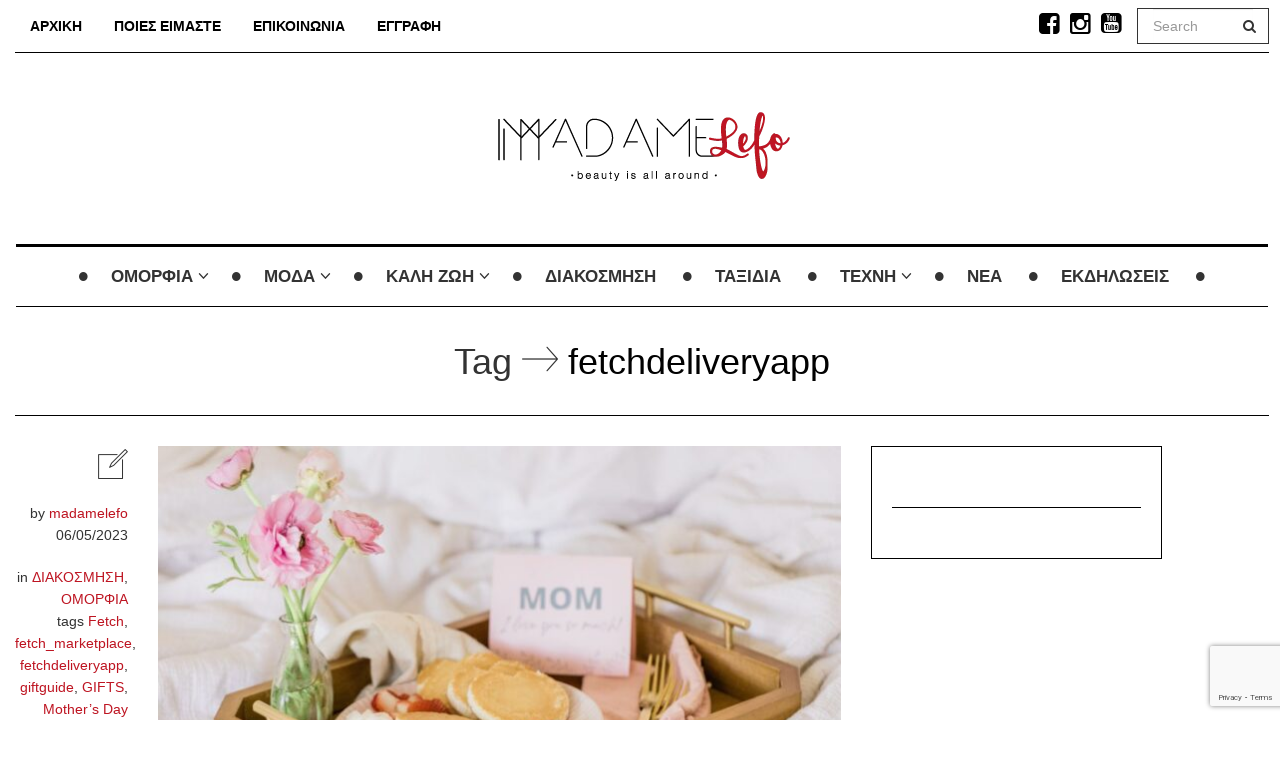

--- FILE ---
content_type: text/html; charset=UTF-8
request_url: https://madamelefo.com/tag/fetchdeliveryapp/
body_size: 14846
content:

<!DOCTYPE html>
<!--[if IE 7]>
<html class="ie ie7" lang="en-GB">
<![endif]-->
<!--[if IE 8]>
<html class="ie ie8" lang="en-GB">
<![endif]-->
<!--[if !(IE 7) | !(IE 8) ]><!-->
<html lang="en-GB">
<!--<![endif]-->
<head>
	<meta charset="UTF-8">
    <meta http-equiv="Content-Type" content="text/html; charset=utf-8" />
	<meta name="viewport" content="width=device-width">
	<link rel="profile" href="http://gmpg.org/xfn/11">
	<link rel="pingback" href="https://madamelefo.com/xmlrpc.php">
	<!--[if lt IE 9]>
	<script src="https://madamelefo.com/wp-content/themes/mokka/js/html5.js"></script>
	<![endif]-->
    	<link rel="shortcut icon" href="http://madamelefo.com/wp-content/uploads/2016/03/blog_fav.png" />
		<link rel="apple-touch-icon-precomposed" href="https://madamelefo.com/wp-content/themes/mokka/images/retina-favicon.png" />
	<meta name='robots' content='noindex, follow' />
	<style>img:is([sizes="auto" i], [sizes^="auto," i]) { contain-intrinsic-size: 3000px 1500px }</style>
	<script id="cookie-law-info-gcm-var-js">
var _ckyGcm = {"status":true,"default_settings":[{"analytics":"denied","advertisement":"denied","functional":"denied","necessary":"granted","ad_user_data":"denied","ad_personalization":"denied","regions":"All"}],"wait_for_update":2000,"url_passthrough":false,"ads_data_redaction":false}</script>
<script id="cookie-law-info-gcm-js" type="text/javascript" src="https://madamelefo.com/wp-content/plugins/cookie-law-info/lite/frontend/js/gcm.min.js"></script> <script id="cookieyes" type="text/javascript" src="https://cdn-cookieyes.com/client_data/7cb31c716ebfb029a53feaad/script.js"></script><!-- Google tag (gtag.js) consent mode dataLayer added by Site Kit -->
<script type="text/javascript" id="google_gtagjs-js-consent-mode-data-layer">
/* <![CDATA[ */
window.dataLayer = window.dataLayer || [];function gtag(){dataLayer.push(arguments);}
gtag('consent', 'default', {"ad_personalization":"denied","ad_storage":"denied","ad_user_data":"denied","analytics_storage":"denied","functionality_storage":"denied","security_storage":"denied","personalization_storage":"denied","region":["AT","BE","BG","CH","CY","CZ","DE","DK","EE","ES","FI","FR","GB","GR","HR","HU","IE","IS","IT","LI","LT","LU","LV","MT","NL","NO","PL","PT","RO","SE","SI","SK"],"wait_for_update":500});
window._googlesitekitConsentCategoryMap = {"statistics":["analytics_storage"],"marketing":["ad_storage","ad_user_data","ad_personalization"],"functional":["functionality_storage","security_storage"],"preferences":["personalization_storage"]};
window._googlesitekitConsents = {"ad_personalization":"denied","ad_storage":"denied","ad_user_data":"denied","analytics_storage":"denied","functionality_storage":"denied","security_storage":"denied","personalization_storage":"denied","region":["AT","BE","BG","CH","CY","CZ","DE","DK","EE","ES","FI","FR","GB","GR","HR","HU","IE","IS","IT","LI","LT","LU","LV","MT","NL","NO","PL","PT","RO","SE","SI","SK"],"wait_for_update":500};
/* ]]> */
</script>
<!-- End Google tag (gtag.js) consent mode dataLayer added by Site Kit -->

	<!-- This site is optimized with the Yoast SEO plugin v26.7 - https://yoast.com/wordpress/plugins/seo/ -->
	<title>fetchdeliveryapp Archives &#8226; MadameLeFo</title>
	<meta property="og:locale" content="en_GB" />
	<meta property="og:type" content="article" />
	<meta property="og:title" content="fetchdeliveryapp Archives &#8226; MadameLeFo" />
	<meta property="og:url" content="https://madamelefo.com/tag/fetchdeliveryapp/" />
	<meta property="og:site_name" content="MadameLeFo" />
	<meta name="twitter:card" content="summary_large_image" />
	<script type="application/ld+json" class="yoast-schema-graph">{"@context":"https://schema.org","@graph":[{"@type":"CollectionPage","@id":"https://madamelefo.com/tag/fetchdeliveryapp/","url":"https://madamelefo.com/tag/fetchdeliveryapp/","name":"fetchdeliveryapp Archives &#8226; MadameLeFo","isPartOf":{"@id":"https://madamelefo.com/#website"},"primaryImageOfPage":{"@id":"https://madamelefo.com/tag/fetchdeliveryapp/#primaryimage"},"image":{"@id":"https://madamelefo.com/tag/fetchdeliveryapp/#primaryimage"},"thumbnailUrl":"https://madamelefo.com/wp-content/uploads/2023/05/Cover-option1.jpg","breadcrumb":{"@id":"https://madamelefo.com/tag/fetchdeliveryapp/#breadcrumb"},"inLanguage":"en-GB"},{"@type":"ImageObject","inLanguage":"en-GB","@id":"https://madamelefo.com/tag/fetchdeliveryapp/#primaryimage","url":"https://madamelefo.com/wp-content/uploads/2023/05/Cover-option1.jpg","contentUrl":"https://madamelefo.com/wp-content/uploads/2023/05/Cover-option1.jpg","width":1640,"height":924},{"@type":"BreadcrumbList","@id":"https://madamelefo.com/tag/fetchdeliveryapp/#breadcrumb","itemListElement":[{"@type":"ListItem","position":1,"name":"Home","item":"https://madamelefo.com/"},{"@type":"ListItem","position":2,"name":"fetchdeliveryapp"}]},{"@type":"WebSite","@id":"https://madamelefo.com/#website","url":"https://madamelefo.com/","name":"MadameLeFo","description":"","publisher":{"@id":"https://madamelefo.com/#organization"},"potentialAction":[{"@type":"SearchAction","target":{"@type":"EntryPoint","urlTemplate":"https://madamelefo.com/?s={search_term_string}"},"query-input":{"@type":"PropertyValueSpecification","valueRequired":true,"valueName":"search_term_string"}}],"inLanguage":"en-GB"},{"@type":"Organization","@id":"https://madamelefo.com/#organization","name":"MadameLeFo","url":"https://madamelefo.com/","logo":{"@type":"ImageObject","inLanguage":"en-GB","@id":"https://madamelefo.com/#/schema/logo/image/","url":"https://madamelefo.com/wp-content/uploads/2018/04/v318-Madame-Lefo-Logo.png","contentUrl":"https://madamelefo.com/wp-content/uploads/2018/04/v318-Madame-Lefo-Logo.png","width":316,"height":100,"caption":"MadameLeFo"},"image":{"@id":"https://madamelefo.com/#/schema/logo/image/"},"sameAs":["https://www.facebook.com/MadameLeFo","https://www.instagram.com/madamelefo/","https://www.youtube.com/channel/UCfGeHp8nTqEdF943SjZBFkQ"]}]}</script>
	<!-- / Yoast SEO plugin. -->


<link rel='dns-prefetch' href='//www.googletagmanager.com' />
<link rel="alternate" type="application/rss+xml" title="MadameLeFo &raquo; Feed" href="https://madamelefo.com/feed/" />
<link rel="alternate" type="text/calendar" title="MadameLeFo &raquo; iCal Feed" href="https://madamelefo.com/events/?ical=1" />
<link rel="alternate" type="application/rss+xml" title="MadameLeFo &raquo; fetchdeliveryapp Tag Feed" href="https://madamelefo.com/tag/fetchdeliveryapp/feed/" />
<link rel='stylesheet' id='css-0-css' href='https://madamelefo.com/wp-content/mmr/233b0482-1634213226.min.css' type='text/css' media='all' />
<style id='css-0-inline-css' type='text/css'>
[data-font="Dashicons"]:before {font-family: 'Dashicons' !important;content: attr(data-icon) !important;speak: none !important;font-weight: normal !important;font-variant: normal !important;text-transform: none !important;line-height: 1 !important;font-style: normal !important;-webkit-font-smoothing: antialiased !important;-moz-osx-font-smoothing: grayscale !important;}
</style>
<link rel='stylesheet' id='css-1-css' href='https://madamelefo.com/wp-content/mmr/189c545c-1768844226.min.css' type='text/css' media='all' />
<style id='css-1-inline-css' type='text/css'>

.woof_products_top_panel li span, .woof_products_top_panel2 li span{background: url(https://madamelefo.com/wp-content/plugins/woocommerce-products-filter/img/delete.png);background-size: 14px 14px;background-repeat: no-repeat;background-position: right;}
.woof_edit_view{
                    display: none;
                }
.woof_price_search_container .price_slider_amount button.button{
                        display: none;
                    }

                    /***** END: hiding submit button of the price slider ******/

</style>
<link rel='stylesheet' id='css-2-css' href='https://madamelefo.com/wp-content/mmr/42459433-1768844226.min.css' type='text/css' media='all' />
<link rel='stylesheet' id='css-3-css' href='https://madamelefo.com/wp-content/mmr/99360a2c-1767621607.min.css' type='text/css' media='only screen and (max-width: 768px)' />
<link rel='stylesheet' id='css-4-css' href='https://madamelefo.com/wp-content/mmr/6ebf0871-1767621607.min.css' type='text/css' media='all' />
<style id='woocommerce-inline-inline-css' type='text/css'>
.woocommerce form .form-row .required { visibility: visible; }
</style>
<link rel='stylesheet' id='css-5-css' href='https://madamelefo.com/wp-content/mmr/8afe09a4-1763980318.min.css' type='text/css' media='all' />
<style id='css-5-inline-css' type='text/css'>
:root {
--wvs-tick:url("data:image/svg+xml;utf8,%3Csvg filter='drop-shadow(0px 0px 2px rgb(0 0 0 / .8))' xmlns='http://www.w3.org/2000/svg'  viewBox='0 0 30 30'%3E%3Cpath fill='none' stroke='%23ffffff' stroke-linecap='round' stroke-linejoin='round' stroke-width='4' d='M4 16L11 23 27 7'/%3E%3C/svg%3E");

--wvs-cross:url("data:image/svg+xml;utf8,%3Csvg filter='drop-shadow(0px 0px 5px rgb(255 255 255 / .6))' xmlns='http://www.w3.org/2000/svg' width='72px' height='72px' viewBox='0 0 24 24'%3E%3Cpath fill='none' stroke='%23ff0000' stroke-linecap='round' stroke-width='0.6' d='M5 5L19 19M19 5L5 19'/%3E%3C/svg%3E");
--wvs-single-product-item-width:30px;
--wvs-single-product-item-height:30px;
--wvs-single-product-item-font-size:16px}
</style>
<link rel='stylesheet' id='css-6-css' href='https://madamelefo.com/wp-content/mmr/4cbd2c96-1768844243.min.css' type='text/css' media='all' />
<link rel='stylesheet' id='css-7-css' href='https://madamelefo.com/wp-content/mmr/f3bc12f1-1713729416.min.css' type='text/css' media='all' />
<link rel='stylesheet' id='css-8-css' href='https://madamelefo.com/wp-content/mmr/98180a23-1713729416.min.css' type='text/css' media='all' />

<!-- Google tag (gtag.js) snippet added by Site Kit -->
<!-- Google Analytics snippet added by Site Kit -->
<script type="text/javascript" src="https://www.googletagmanager.com/gtag/js?id=G-E9D55WXD5G" id="google_gtagjs-js" async></script>
<script type="text/javascript" id="google_gtagjs-js-after">
/* <![CDATA[ */
window.dataLayer = window.dataLayer || [];function gtag(){dataLayer.push(arguments);}
gtag("set","linker",{"domains":["madamelefo.com"]});
gtag("js", new Date());
gtag("set", "developer_id.dZTNiMT", true);
gtag("config", "G-E9D55WXD5G");
/* ]]> */
</script>
<script type="text/javascript" id="js-9-js-before">
/* <![CDATA[ */
const _ckyGsk = true;
/* ]]> */
</script>
<script type="text/javascript" src="https://madamelefo.com/wp-content/mmr/c85b121e-1768844222.min.js" id="js-9-js"></script>
<script type="text/javascript" id="js-10-js-extra">
/* <![CDATA[ */
var woof_husky_txt = {"ajax_url":"https:\/\/madamelefo.com\/wp-admin\/admin-ajax.php","plugin_uri":"https:\/\/madamelefo.com\/wp-content\/plugins\/woocommerce-products-filter\/ext\/by_text\/","loader":"https:\/\/madamelefo.com\/wp-content\/plugins\/woocommerce-products-filter\/ext\/by_text\/assets\/img\/ajax-loader.gif","not_found":"Nothing found!","prev":"Prev","next":"Next","site_link":"https:\/\/madamelefo.com","default_data":{"placeholder":"","behavior":"title","search_by_full_word":0,"autocomplete":1,"how_to_open_links":0,"taxonomy_compatibility":0,"sku_compatibility":0,"custom_fields":"","search_desc_variant":0,"view_text_length":10,"min_symbols":3,"max_posts":10,"image":"","notes_for_customer":"","template":"default","max_open_height":300,"page":0}};
/* ]]> */
</script>
<script type="text/javascript" src="https://madamelefo.com/wp-content/mmr/ab390a6e-1768844226.min.js" id="js-10-js"></script>
<script type="text/javascript" id="js-10-js-after">
/* <![CDATA[ */
wp.i18n.setLocaleData( { 'text direction\u0004ltr': [ 'ltr' ] } );
/* ]]> */
</script>
<script type="text/javascript" id="js-12-js-extra">
/* <![CDATA[ */
var wc_add_to_cart_params = {"ajax_url":"\/wp-admin\/admin-ajax.php","wc_ajax_url":"\/?wc-ajax=%%endpoint%%","i18n_view_cart":"View basket","cart_url":"https:\/\/madamelefo.com\/cart\/","is_cart":"","cart_redirect_after_add":"no"};
/* ]]> */
</script>
<script type="text/javascript" id="js-13-js-extra">
/* <![CDATA[ */
var woocommerce_params = {"ajax_url":"\/wp-admin\/admin-ajax.php","wc_ajax_url":"\/?wc-ajax=%%endpoint%%","i18n_password_show":"Show password","i18n_password_hide":"Hide password"};
/* ]]> */
</script>
<script type="text/javascript" id="js-15-js-extra">
/* <![CDATA[ */
var _wpUtilSettings = {"ajax":{"url":"\/wp-admin\/admin-ajax.php"}};
/* ]]> */
</script>
<script type='text/javascript' src='https://madamelefo.com/wp-content/boost-cache/static/8451b8ef7a.min.js'></script>
<script type="text/javascript" id="js-16-js-extra">
/* <![CDATA[ */
var wpApiSettings = {"root":"https:\/\/madamelefo.com\/wp-json\/","nonce":"6ce582d161","versionString":"wp\/v2\/"};
/* ]]> */
</script>
<script type="text/javascript" src="https://madamelefo.com/wp-content/mmr/bba411b5-1734516720.min.js" id="js-16-js"></script>
<script type="text/javascript" id="js-16-js-after">
/* <![CDATA[ */
wp.apiFetch.use( wp.apiFetch.createRootURLMiddleware( "https://madamelefo.com/wp-json/" ) );
wp.apiFetch.nonceMiddleware = wp.apiFetch.createNonceMiddleware( "6ce582d161" );
wp.apiFetch.use( wp.apiFetch.nonceMiddleware );
wp.apiFetch.use( wp.apiFetch.mediaUploadMiddleware );
wp.apiFetch.nonceEndpoint = "https://madamelefo.com/wp-admin/admin-ajax.php?action=rest-nonce";
/* ]]> */
</script>
<link rel="EditURI" type="application/rsd+xml" title="RSD" href="https://madamelefo.com/xmlrpc.php?rsd" />
<meta name="generator" content="Site Kit by Google 1.171.0" /><meta name="generator" content="performance-lab 4.0.1; plugins: webp-uploads">
<meta name="generator" content="webp-uploads 2.6.1">
<meta name="et-api-version" content="v1"><meta name="et-api-origin" content="https://madamelefo.com"><link rel="https://theeventscalendar.com/" href="https://madamelefo.com/wp-json/tribe/tickets/v1/" /><meta name="tec-api-version" content="v1"><meta name="tec-api-origin" content="https://madamelefo.com"><link rel="alternate" href="https://madamelefo.com/wp-json/tribe/events/v1/events/?tags=fetchdeliveryapp" /><script type="text/javascript">
<!-- MailChimp -->
<script id="mcjs">!function(c,h,i,m,p){m=c.createElement(h),p=c.getElementsByTagName(h)[0],m.async=1,m.src=i,p.parentNode.insertBefore(m,p)}(document,"script","https://chimpstatic.com/mcjs-connected/js/users/bef3c28fe912883a3042a69aa/5d7b9e2dfa04bfec8d947bded.js");</script>
</script>

<style type="text/css">

/*==========================================================
= Fonts Family 
===========================================================*/
/* Body */
body, .widget-title  {
 font-family: 'Trebuchet MS', Helvetica, sans-serif;
}

/* Titles and headings */
h1, h2, h3, h4, h5, h6, .continue-reading, blockquote, .quote-wrapper > blockquote h2, .link-wrapper, .dropdown-post-title, .sub-links, .tag-line, .copyright-wrapper, .post-tags, .comments-title-wrapper p, .fn, .comment-metadata, .comments-title-wrapper, .nav-sub-posts a, .nav-sub-menus a {
 font-family: 'Trebuchet MS', Helvetica, sans-serif;
}

/* primary-nav / Main nav */
.primary-nav {
 font-family: 'Trebuchet MS', Helvetica, sans-serif;
}
.primary-nav ul li {
 font-size: 17px;
 font-weight:700;
}

/* secondary-nav */

.secondary-nav, #pageslide li .nav-sub-wrap a {
 font-family: 'Trebuchet MS', Helvetica, sans-serif;
}
.secondary-nav ul li{
 font-size: 14px;
 font-weight: 700;
}



/* =============================================
Colors
============================================= */

a, .post-title a:hover, .continue-reading:hover, .post-meta a:hover, .quote-wrapper a:hover, .widget a:hover, .widget .continue-reading, .continue-reading, .latest-tweet-widget a, .link-wrapper a:hover, .primary-nav a.continue-reading, .primary-nav a:hover, .footer .latest-tweet-widget a, .single-post .post-tags a:hover, .post-author-wrapper .nav-social a:hover, .comment-reply-link:hover, .post-author-wrapper h4 a:hover {
	color: #be1522; /* Option color */
}
.widget a.carousel-prev:hover, .widget a.carousel-next:hover, .post a.carousel-prev:hover, .post a.carousel-next:hover, .secondary-nav .dropdown-menu>li>a:hover, .image-post-menu:hover, .featured-image a:hover, .gallery-icon a:hover, .colored-bg:hover, .pagination>li>a:hover, .pagination>li>span:hover, .pagination>li>a:focus, .pagination>li>span:focus, .share-wrapper ul li a:hover, #submit, .justified-gallery a:hover, .gallery-item a:hover, .pagination .current, #today, .wpcf7-submit {
	background: #be1522; /* Option color */
}
div.jp-play-bar, div.jp-volume-bar-value, .primary-nav .nav-sub-wrap .nav-sub-posts .thumb-wrap, .dropdown-menu>.active>a, .dropdown-menu>.active>a:hover, .dropdown-menu>.active>a:focus {
	background-color: #be1522;
}
.pagination>li>a:hover, .pagination>li>span:hover, .pagination>li>a:focus, .pagination>li>span:focus, .share-wrapper ul li a:hover, .pagination .current {
	border: 1px solid #be1522; /* Option color */
}
blockquote {
    border-left: 5px solid #be1522;
}

/*==========================================================
= Custom CSS 
===========================================================*/
.tribe-tickets-remaining {
display: none !important;
}
.primary-nav ul li a {
margin-left: -7px;
}
.logo-wrap {
padding: 40px 0 40px;
}
.advertising .composer {
    padding-bottom: 30px;
}
.advertising {
    margin-bottom: 30px;
}
.composer {
    margin-bottom: 40px;
}
.copyright-wrapper {
color: #fff;
font-size:14px;
}
 

</style>

	<noscript><style>.woocommerce-product-gallery{ opacity: 1 !important; }</style></noscript>
	
<!-- Google Tag Manager snippet added by Site Kit -->
<script type="text/javascript">
/* <![CDATA[ */

			( function( w, d, s, l, i ) {
				w[l] = w[l] || [];
				w[l].push( {'gtm.start': new Date().getTime(), event: 'gtm.js'} );
				var f = d.getElementsByTagName( s )[0],
					j = d.createElement( s ), dl = l != 'dataLayer' ? '&l=' + l : '';
				j.async = true;
				j.src = 'https://www.googletagmanager.com/gtm.js?id=' + i + dl;
				f.parentNode.insertBefore( j, f );
			} )( window, document, 'script', 'dataLayer', 'GTM-TQDPGKFB' );
			
/* ]]> */
</script>

<!-- End Google Tag Manager snippet added by Site Kit -->
<link rel="icon" href="https://madamelefo.com/wp-content/uploads/2016/03/blog_fav.png" sizes="32x32" />
<link rel="icon" href="https://madamelefo.com/wp-content/uploads/2016/03/blog_fav.png" sizes="192x192" />
<link rel="apple-touch-icon" href="https://madamelefo.com/wp-content/uploads/2016/03/blog_fav.png" />
<meta name="msapplication-TileImage" content="https://madamelefo.com/wp-content/uploads/2016/03/blog_fav.png" />
		<style type="text/css" id="wp-custom-css">
			.woocommerce ul.cart_list li img, .woocommerce ul.product_list_widget li img {width:100px;}

.woocommerce ul.cart_list li, .woocommerce ul.product_list_widget li {padding: 20px 0px;}		</style>
		</head>

<body class="archive tag tag-fetchdeliveryapp tag-5637 theme-mokka woocommerce-no-js tribe-no-js page-template-mokka tec-no-tickets-on-recurring tec-no-rsvp-on-recurring woo-variation-swatches wvs-behavior-blur wvs-theme-mokka wvs-show-label wvs-tooltip chrome fave-body tribe-theme-mokka">

<div id="outer-wrap">
	<div id="inner-wrap1">
        <div id="pageslide">
            <a class="close-btn" id="nav-close-btn" href="#top"><i class="fa fa-times-circle-o"></i></a>
        </div>
        		

            <header class="header container">
                <div class="navbar secondary-nav " role="navigation">
                    
                    <div class="mokka-secondary-menu">
                    <ul id="menu-top-menu" class="page-nav nav nav-pills navbar-left hidden-sm hidden-xs"><li id="nav-menu-item-4720" class="menu-item menu-item-type-post_type menu-item-object-page menu-item-home"><a title="home" href="https://madamelefo.com/">ΑΡΧΙΚΗ</a></li>
<li id="nav-menu-item-299" class="menu-item menu-item-type-post_type menu-item-object-page"><a title="who we are" href="https://madamelefo.com/about-madamelefo/">ΠΟΙΕΣ ΕΙΜΑΣΤΕ</a></li>
<li id="nav-menu-item-265" class="menu-item menu-item-type-post_type menu-item-object-page"><a title="contact" href="https://madamelefo.com/contact-us/">ΕΠΙΚΟΙΝΩΝΙΑ</a></li>
<li id="nav-menu-item-4714" class="menu-item menu-item-type-custom menu-item-object-custom"><a title="newsletter" href="https://madamelefo.com/subscribe/">ΕΓΓΡΑΦΗ</a></li>
</ul><!-- .page-nav -->
                    </div>

                                        <div class="top-nav-search navbar-right">

                        <form class="navbar-search navbar-form" method="get" id="searchform" action="https://madamelefo.com/" role="search">
                            <div class="form-group">
                                <input type="text" name="s" id="s" placeholder="Search" class="form-control">
                            </div>
                            <button type="submit"><i class="fa fa-search"></i></button>
                        </form>

                    </div>
                                        
                    <ul class="nav-social list-inline navbar-right"><li><a href="https://www.facebook.com/MadameLeFo" target="_blank">
			<i class="fa fa-facebook-square"></i></a>
			</li><li><a href="https://www.instagram.com/madamelefo/" target="_blank">
			<i class="fa fa-instagram"></i></a>
			</li><li><a href="https://www.youtube.com/@madamelefo" target="_blank">
			<i class="fa fa-youtube-square"></i></a>
			</li></ul>                    
                    <div class="nav-open-wrap navbar-header">
                        <button type="button" id="nav-open-btn" class="navbar-toggle" data-toggle="collapse" data-target=".navbar-collapse">
                            <span class="sr-only">Toggle navigation</span>
                            <span class="icon-bar"></span>
                            <span class="icon-bar"></span>
                            <span class="icon-bar"></span>
                        </button>
                    </div><!-- .navbar-header -->
                </div><!-- .navbar -->
                
                <div class="logo-wrap mokka-fadin animated text-center">
                    <h1 class="logo">
                                        <a href="https://madamelefo.com/">
                        <img width="" height="" src="https://madamelefo.com/wp-content/uploads/2024/10/Madame-Lefo-Logo-png.webp" alt="MadameLeFo" title="MadameLeFo"/>
                    </a>
                    </h1>
                    <em class="tag-line"></em>
                </div><!-- .logo-wrap -->
                
                                	<!-- main nav -->
                	<div class="navbar  yamm hidden-sm hidden-xs">
                	    <nav id="primary-nav-wrapper" class="primary-nav animated mokka-main-menu clearfix">
                	        <ul id="menu-main-menu" class="navbar-nav"><li class="nav-icon"><i class="fa fa-circle"></i></li><li id="menu-item-276" class="menu-item menu-item-type-taxonomy menu-item-object-category menu-item-has-children"><a href="https://madamelefo.com/category/beauty-news/">ΟΜΟΡΦΙΑ</a><div class="nav-sub-wrap container"><div class="fave row">
<div class="nav-sub-menus"><ul>
	<li id="menu-item-2753" class="menu-item menu-item-type-taxonomy menu-item-object-category"><a title="skin" href="https://madamelefo.com/category/beauty-news/skin/">Επιδερμίδα</a></li>
	<li id="menu-item-2752" class="menu-item menu-item-type-taxonomy menu-item-object-category"><a title="makeup" href="https://madamelefo.com/category/beauty-news/make-up/">Μακιγιάζ</a></li>
	<li id="menu-item-2750" class="menu-item menu-item-type-taxonomy menu-item-object-category"><a href="https://madamelefo.com/category/beauty-news/body/">Σώμα</a></li>
	<li id="menu-item-85557" class="menu-item menu-item-type-taxonomy menu-item-object-category"><a href="https://madamelefo.com/category/beauty-news/hair/">Μαλλιά</a></li>
	<li id="menu-item-2751" class="menu-item menu-item-type-taxonomy menu-item-object-category"><a href="https://madamelefo.com/category/beauty-news/fragrance/">Άρωμα</a></li>
	<li id="menu-item-2759" class="menu-item menu-item-type-taxonomy menu-item-object-category"><a href="https://madamelefo.com/category/beauty-news/beauty-tips/">Εμπειρία Ομορφιάς</a></li>
</ul></div>
</div></div>
</li>
<li class="nav-icon"><i class="fa fa-circle"></i></li><li id="menu-item-280" class="menu-item menu-item-type-taxonomy menu-item-object-category menu-item-has-children"><a href="https://madamelefo.com/category/fashion/">ΜΟΔΑ</a><div class="nav-sub-wrap container"><div class="fave row">
<div class="nav-sub-menus"><ul>
	<li id="menu-item-85560" class="menu-item menu-item-type-taxonomy menu-item-object-category"><a href="https://madamelefo.com/category/fashion/fashion-trends/">Τάσεις</a></li>
	<li id="menu-item-85558" class="menu-item menu-item-type-taxonomy menu-item-object-category"><a href="https://madamelefo.com/category/fashion/fashion-empnefsi/">Έμπνευση</a></li>
	<li id="menu-item-85559" class="menu-item menu-item-type-taxonomy menu-item-object-category"><a href="https://madamelefo.com/category/fashion/fashion-news/">Νέα</a></li>
</ul></div>
</div></div>
</li>
<li class="nav-icon"><i class="fa fa-circle"></i></li><li id="menu-item-31597" class="menu-item menu-item-type-custom menu-item-object-custom menu-item-has-children"><a href="#">ΚΑΛΗ ΖΩΗ</a><div class="nav-sub-wrap container"><div class="fave row">
<div class="nav-sub-menus"><ul>
	<li id="menu-item-275" class="menu-item menu-item-type-taxonomy menu-item-object-category menu-item-has-children"><a href="https://madamelefo.com/category/good-life/well-being/">Ευεξία</a>
	<div class="nav-sub-menus"><ul>
		<li id="menu-item-2767" class="menu-item menu-item-type-taxonomy menu-item-object-category"><a href="https://madamelefo.com/category/good-life/well-being/health/">Υγεία</a></li>
		<li id="menu-item-2392" class="menu-item menu-item-type-taxonomy menu-item-object-category"><a href="https://madamelefo.com/category/good-life/well-being/diet/">Διατροφή</a></li>
		<li id="menu-item-2393" class="menu-item menu-item-type-taxonomy menu-item-object-category"><a href="https://madamelefo.com/category/good-life/well-being/excersise/">Γυμναστική</a></li>
	</ul></div>
</li>
	<li id="menu-item-31575" class="menu-item menu-item-type-taxonomy menu-item-object-category menu-item-has-children"><a href="https://madamelefo.com/category/good-life/family/">Οικογένεια</a>
	<div class="nav-sub-menus"><ul>
		<li id="menu-item-85562" class="menu-item menu-item-type-taxonomy menu-item-object-category"><a href="https://madamelefo.com/category/good-life/family/kids/">Παιδί</a></li>
		<li id="menu-item-85561" class="menu-item menu-item-type-taxonomy menu-item-object-category"><a href="https://madamelefo.com/category/good-life/family/couples/">Ζευγάρι</a></li>
	</ul></div>
</li>
</ul></div>
</li>
<li class="nav-icon"><i class="fa fa-circle"></i></li><li id="menu-item-2764" class="menu-item menu-item-type-taxonomy menu-item-object-category"><a href="https://madamelefo.com/category/deco/">ΔΙΑΚΟΣΜΗΣΗ</a></li>
<li class="nav-icon"><i class="fa fa-circle"></i></li><li id="menu-item-2765" class="menu-item menu-item-type-taxonomy menu-item-object-category"><a href="https://madamelefo.com/category/travel/">ΤΑΞΙΔΙΑ</a></li>
<li class="nav-icon"><i class="fa fa-circle"></i></li><li id="menu-item-85553" class="menu-item menu-item-type-taxonomy menu-item-object-category menu-item-has-children"><a href="https://madamelefo.com/category/arts/">TEXNH</a><div class="nav-sub-wrap container"><div class="fave row">
<div class="nav-sub-menus"><ul>
	<li id="menu-item-85563" class="menu-item menu-item-type-taxonomy menu-item-object-category"><a href="https://madamelefo.com/category/arts/exhibition/">Εκθέσεις</a></li>
	<li id="menu-item-85554" class="menu-item menu-item-type-taxonomy menu-item-object-category"><a href="https://madamelefo.com/category/arts/theatro/">Θέατρο</a></li>
	<li id="menu-item-85555" class="menu-item menu-item-type-taxonomy menu-item-object-category"><a href="https://madamelefo.com/category/arts/music/">Μουσική</a></li>
</ul></div>
</div></div>
</li>
<li class="nav-icon"><i class="fa fa-circle"></i></li><li id="menu-item-5952" class="menu-item menu-item-type-taxonomy menu-item-object-category"><a href="https://madamelefo.com/category/news/">ΝΕΑ</a></li>
<li class="nav-icon"><i class="fa fa-circle"></i></li><li id="menu-item-86262" class="menu-item menu-item-type-taxonomy menu-item-object-category"><a href="https://madamelefo.com/category/events/">ΕΚΔΗΛΩΣΕΙΣ</a></li>
<li class="nav-icon"><i class="fa fa-circle"></i></li></ul>                	    </nav>
                	</div>
                	<!-- .primary-nav -->
              
               
            </header><!-- .header -->
            
           <div id="showHere"></div>



<div class="container">
    <div class="row mokka-fadin animated">
        <div class="col-lg-12 col-md-12 col-sm-12 col-xs-12 text-center">
            
                            <h1 class="archive-title">Tag <i class="icon icon-arrows-01"></i> <span class="archive-name">fetchdeliveryapp</span></h1>
            
                    </div>
    </div>
        
    <div class="row">
        <!-- content -->
        <div class="col-lg-8 col-md-8 col-sm-12 col-xs-12">
            <section class="content">
                                        
                    <div id="post-"62705 class="post post-62705 type-post status-publish format-standard has-post-thumbnail hentry category-deco category-beauty-news tag-fetch tag-fetch_marketplace tag-fetchdeliveryapp tag-giftguide tag-gifts tag-mother-s-day-gifts tag-onlineshopping tag-dora">
                        <div class="row">
                            <!-- start hidden on mobile -->
                            <div class="col-lg-2 col-md-2 col-sm-2 hidden-xs">
                                <div class="post-meta ">
                                    <ul class="list-unstyled text-right">
                                        		
        <li><i class="icon icon-office-56 icon-x2"></i></li>                <li class="post-meta-author">by <a href="https://madamelefo.com/author/madamelefo/">madamelefo</a></li>
                
                <li class="post-meta-date">06/05/2023</li>
                
                <li class="post-meta-category">in <a href="https://madamelefo.com/category/deco/" rel="category tag">ΔΙΑΚΟΣΜΗΣΗ</a>, <a href="https://madamelefo.com/category/beauty-news/" rel="category tag">ΟΜΟΡΦΙΑ</a></li>
                
        		        <li class="post-meta-tag">tags <a href="https://madamelefo.com/tag/fetch/" rel="tag">Fetch</a>, <a href="https://madamelefo.com/tag/fetch_marketplace/" rel="tag">fetch_marketplace</a>, <a href="https://madamelefo.com/tag/fetchdeliveryapp/" rel="tag">fetchdeliveryapp</a>, <a href="https://madamelefo.com/tag/giftguide/" rel="tag">giftguide</a>, <a href="https://madamelefo.com/tag/gifts/" rel="tag">GIFTS</a>, <a href="https://madamelefo.com/tag/mother-s-day-gifts/" rel="tag">Mother’s Day Gifts</a>, <a href="https://madamelefo.com/tag/onlineshopping/" rel="tag">onlineshopping</a>, <a href="https://madamelefo.com/tag/dora/" rel="tag">δώρα</a> </li>
                        
        			
                                    </ul>
                                </div>
                            </div>
                            <!-- end hidden on mobile -->
                            <div class="col-lg-10 col-md-10 col-sm-10">
                                <div class="post-content">
                                                                                                                    <div class="featured-image">
                                            <a href="https://madamelefo.com/10-4-dora-gia-ti-giorti-tis-miteras-apo-to-fetch/">
                                                <img width="685" height="425" src="https://madamelefo.com/wp-content/uploads/2023/05/Cover-option1-685x425.jpg" class="attachment-home-layout-4 size-home-layout-4 wp-post-image" alt="" decoding="async" fetchpriority="high" />                                            </a>
                                        </div>
                                                                                                                
                                                                        	<h2 class="post-title"><a href="https://madamelefo.com/10-4-dora-gia-ti-giorti-tis-miteras-apo-to-fetch/">10+4 δώρα για τη γιορτή της μητέρας από το Fetch</a></h2>
                                                                        <!-- start visible on mobile -->
                                    <div class="post-meta visible-xs">
                                        <ul class="list-inline">
                                            		
        <li><i class="icon icon-office-56 icon-x2"></i></li>                <li class="post-meta-author">by <a href="https://madamelefo.com/author/madamelefo/">madamelefo</a></li>
                
                <li class="post-meta-date">06/05/2023</li>
                
                <li class="post-meta-category">in <a href="https://madamelefo.com/category/deco/" rel="category tag">ΔΙΑΚΟΣΜΗΣΗ</a>, <a href="https://madamelefo.com/category/beauty-news/" rel="category tag">ΟΜΟΡΦΙΑ</a></li>
                
        		        <li class="post-meta-tag">tags <a href="https://madamelefo.com/tag/fetch/" rel="tag">Fetch</a>, <a href="https://madamelefo.com/tag/fetch_marketplace/" rel="tag">fetch_marketplace</a>, <a href="https://madamelefo.com/tag/fetchdeliveryapp/" rel="tag">fetchdeliveryapp</a>, <a href="https://madamelefo.com/tag/giftguide/" rel="tag">giftguide</a>, <a href="https://madamelefo.com/tag/gifts/" rel="tag">GIFTS</a>, <a href="https://madamelefo.com/tag/mother-s-day-gifts/" rel="tag">Mother’s Day Gifts</a>, <a href="https://madamelefo.com/tag/onlineshopping/" rel="tag">onlineshopping</a>, <a href="https://madamelefo.com/tag/dora/" rel="tag">δώρα</a> </li>
                        
        			
                                        </ul>
                                    </div>
                                    <!-- end visible on mobile -->
                                                                            <div class="entry">
                                            <p>10+4 δώρα για τις 14 του Μάη&#8230; Ο δικός σου οδηγός με ιδέες από το Fetch, που θα γίνουν έμπνευση για το δώρο που θα χαρίσεις στη μαμά σου, στη γιορτή της μητέρας&#8230; Και θα την κάνεις να νιώσει την πραγματική αγάπη και την εκτίμηση που της τρέφεις&#8230;  Από σήμερα</p>
<p><a class="continue-reading" href="https://madamelefo.com/10-4-dora-gia-ti-giorti-tis-miteras-apo-to-fetch/">Continue reading&#8230;</a></p>
                                            <!---->
                                        </div>
                                                                    </div>
                            </div>
                        </div>
                    </div>
                        
                                        
                    <div id="post-"50959 class="post post-50959 type-post status-publish format-standard has-post-thumbnail hentry category-gifts category-fashion tag-fetch tag-fetch_marketplace tag-fetchdeliveryapp tag-mother-s-day-gifts tag-onlineshopping">
                        <div class="row">
                            <!-- start hidden on mobile -->
                            <div class="col-lg-2 col-md-2 col-sm-2 hidden-xs">
                                <div class="post-meta ">
                                    <ul class="list-unstyled text-right">
                                        		
        <li><i class="icon icon-office-56 icon-x2"></i></li>                <li class="post-meta-author">by <a href="https://madamelefo.com/author/madamelefo/">madamelefo</a></li>
                
                <li class="post-meta-date">29/04/2022</li>
                
                <li class="post-meta-category">in <a href="https://madamelefo.com/category/gifts/" rel="category tag">ΔΩΡΑ</a>, <a href="https://madamelefo.com/category/fashion/" rel="category tag">ΜΟΔΑ</a></li>
                
        		        <li class="post-meta-tag">tags <a href="https://madamelefo.com/tag/fetch/" rel="tag">Fetch</a>, <a href="https://madamelefo.com/tag/fetch_marketplace/" rel="tag">fetch_marketplace</a>, <a href="https://madamelefo.com/tag/fetchdeliveryapp/" rel="tag">fetchdeliveryapp</a>, <a href="https://madamelefo.com/tag/mother-s-day-gifts/" rel="tag">Mother’s Day Gifts</a>, <a href="https://madamelefo.com/tag/onlineshopping/" rel="tag">onlineshopping</a> </li>
                        
        			
                                    </ul>
                                </div>
                            </div>
                            <!-- end hidden on mobile -->
                            <div class="col-lg-10 col-md-10 col-sm-10">
                                <div class="post-content">
                                                                                                                    <div class="featured-image">
                                            <a href="https://madamelefo.com/vres-ta-kalytera-dora-gia-ti-mama-soy-apo-to-fetch/">
                                                <img width="685" height="425" src="https://madamelefo.com/wp-content/uploads/2022/04/Pink-and-Green-New-Product-Promotion-Beauty-Business-Facebook-Cover-7-685x425.png" class="attachment-home-layout-4 size-home-layout-4 wp-post-image" alt="" decoding="async" />                                            </a>
                                        </div>
                                                                                                                
                                                                        	<h2 class="post-title"><a href="https://madamelefo.com/vres-ta-kalytera-dora-gia-ti-mama-soy-apo-to-fetch/">Βρες τα καλύτερα δώρα για τη μαμά σου, από το Fetch</a></h2>
                                                                        <!-- start visible on mobile -->
                                    <div class="post-meta visible-xs">
                                        <ul class="list-inline">
                                            		
        <li><i class="icon icon-office-56 icon-x2"></i></li>                <li class="post-meta-author">by <a href="https://madamelefo.com/author/madamelefo/">madamelefo</a></li>
                
                <li class="post-meta-date">29/04/2022</li>
                
                <li class="post-meta-category">in <a href="https://madamelefo.com/category/gifts/" rel="category tag">ΔΩΡΑ</a>, <a href="https://madamelefo.com/category/fashion/" rel="category tag">ΜΟΔΑ</a></li>
                
        		        <li class="post-meta-tag">tags <a href="https://madamelefo.com/tag/fetch/" rel="tag">Fetch</a>, <a href="https://madamelefo.com/tag/fetch_marketplace/" rel="tag">fetch_marketplace</a>, <a href="https://madamelefo.com/tag/fetchdeliveryapp/" rel="tag">fetchdeliveryapp</a>, <a href="https://madamelefo.com/tag/mother-s-day-gifts/" rel="tag">Mother’s Day Gifts</a>, <a href="https://madamelefo.com/tag/onlineshopping/" rel="tag">onlineshopping</a> </li>
                        
        			
                                        </ul>
                                    </div>
                                    <!-- end visible on mobile -->
                                                                            <div class="entry">
                                            <p>Λίγες μέρες απέμειναν μέχρι τη γιορτή της μητέρας… Και ακόμα αναρωτιέσαι τι μπορείς να της προσφέρεις για να την ευχαριστήσεις… Να την ευχαριστήσεις που σ’ έφερε στη ζωή… Να την ευχαριστήσεις που είναι πάντα δίπλα σου… Στα εύκολα και στα δύσκολα… Ακόμα προβληματίζεσαι; Ακόμη ψάχνεις για πρωτότυπες ιδέες; Στο MadameLeFo</p>
<p><a class="continue-reading" href="https://madamelefo.com/vres-ta-kalytera-dora-gia-ti-mama-soy-apo-to-fetch/">Continue reading&#8230;</a></p>
                                            <!---->
                                        </div>
                                                                    </div>
                            </div>
                        </div>
                    </div>
                        
                                
                            </section>
        </div>
        <!-- left sidebar -->
        <div class="col-lg-3 col-md-3 col-sm-12 col-xs-12">
            <aside class="sidebar bordered-sidebar">
                <div id="mokka_code_banner-2" class="widget widget_mokka_code_banner">            <div class="inner-widget">
            	<!-- Revive Adserver Javascript Tag - Generated with Revive Adserver v5.0.5 -->
<script type='text/javascript'><!--//<![CDATA[
   var m3_u = (location.protocol=='https:'?'https://webnperk.com/adServer/www/delivery/ajs.php':'http://webnperk.com/adServer/www/delivery/ajs.php');
   var m3_r = Math.floor(Math.random()*99999999999);
   if (!document.MAX_used) document.MAX_used = ',';
   document.write ("<scr"+"ipt type='text/javascript' src='"+m3_u);
   document.write ("?zoneid=3");
   document.write ('&amp;cb=' + m3_r);
   if (document.MAX_used != ',') document.write ("&amp;exclude=" + document.MAX_used);
   document.write (document.charset ? '&amp;charset='+document.charset : (document.characterSet ? '&amp;charset='+document.characterSet : ''));
   document.write ("&amp;loc=" + escape(window.location));
   if (document.referrer) document.write ("&amp;referer=" + escape(document.referrer));
   if (document.context) document.write ("&context=" + escape(document.context));
   if (document.mmm_fo) document.write ("&amp;mmm_fo=1");
   document.write ("'><\/scr"+"ipt>");
//]]>--></script><noscript><a href='http://webnperk.com/adServer/www/delivery/ck.php?n=aed5c100&amp;cb=INSERT_RANDOM_NUMBER_HERE' target='_blank'><img src='http://webnperk.com/adServer/www/delivery/avw.php?zoneid=3&amp;cb=INSERT_RANDOM_NUMBER_HERE&amp;n=aed5c100' border='0' alt='' /></a></noscript>            </div>
            
	    </div><div id="mokka_code_banner-3" class="widget widget_mokka_code_banner">            <div class="inner-widget">
            	<!-- Revive Adserver Javascript Tag - Generated with Revive Adserver v5.0.5 -->
<script type='text/javascript'><!--//<![CDATA[
   var m3_u = (location.protocol=='https:'?'https://webnperk.com/adServer/www/delivery/ajs.php':'http://webnperk.com/adServer/www/delivery/ajs.php');
   var m3_r = Math.floor(Math.random()*99999999999);
   if (!document.MAX_used) document.MAX_used = ',';
   document.write ("<scr"+"ipt type='text/javascript' src='"+m3_u);
   document.write ("?zoneid=1");
   document.write ('&amp;cb=' + m3_r);
   if (document.MAX_used != ',') document.write ("&amp;exclude=" + document.MAX_used);
   document.write (document.charset ? '&amp;charset='+document.charset : (document.characterSet ? '&amp;charset='+document.characterSet : ''));
   document.write ("&amp;loc=" + escape(window.location));
   if (document.referrer) document.write ("&amp;referer=" + escape(document.referrer));
   if (document.context) document.write ("&context=" + escape(document.context));
   if (document.mmm_fo) document.write ("&amp;mmm_fo=1");
   document.write ("'><\/scr"+"ipt>");
//]]>--></script><noscript><a href='http://webnperk.com/adServer/www/delivery/ck.php?n=af6b1af4&amp;cb=INSERT_RANDOM_NUMBER_HERE' target='_blank'><img src='http://webnperk.com/adServer/www/delivery/avw.php?zoneid=1&amp;cb=INSERT_RANDOM_NUMBER_HERE&amp;n=af6b1af4' border='0' alt='' /></a></noscript>
            </div>
            
	    </div>            </aside>
        </div>
    </div>
</div>   
 

<footer class="footer">

    

    

    

    <div class="copyright-wrapper">

        <div class="container">

            <div class="row">

                <div class="col-lg-6 col-md-6 col-sm-6 col-xs-12">

                    <div class="copyright">Developed by <a href='http://www.webnperk.com' target='_blank'>WebNperk</a> | <a href='http://madamelefo.com/privacy-policy/' target='_blank'>Privacy Policy</a> | <a href='https://madamelefo.com/terms-and-conditions/' target='_blank'>Terms & Conditions</a> | <a href='https://madamelefo.com/legal-notice/' target='_blank'>Legal Notice</a> | <a href='https://madamelefo.com/return-policy/' target='_blank'>Return Policy</a> | </div>

                </div>

                <div class="col-lg-6 col-md-6 col-sm-6 col-xs-12">

                    <div class="credits">© 2018 MadameLeFo - All Rights Reserved</div>

                </div>

            </div>	

        </div>

    </div><!-- .copyright-wrapper -->

</footer>



</div>

<!--/#inner-wrap-->

</div>

<!--/#outer-wrap-->		

	<a rel="nofollow" style="display:none" href="https://madamelefo.com/?blackhole=f6b9e7fdea" title="Do NOT follow this link or you will be banned from the site!">MadameLeFo</a>
		<script>
		( function ( body ) {
			'use strict';
			body.className = body.className.replace( /\btribe-no-js\b/, 'tribe-js' );
		} )( document.body );
		</script>
		<script> /* <![CDATA[ */var tribe_l10n_datatables = {"aria":{"sort_ascending":": activate to sort column ascending","sort_descending":": activate to sort column descending"},"length_menu":"Show _MENU_ entries","empty_table":"No data available in table","info":"Showing _START_ to _END_ of _TOTAL_ entries","info_empty":"Showing 0 to 0 of 0 entries","info_filtered":"(filtered from _MAX_ total entries)","zero_records":"No matching records found","search":"Search:","all_selected_text":"All items on this page were selected. ","select_all_link":"Select all pages","clear_selection":"Clear Selection.","pagination":{"all":"All","next":"Next","previous":"Previous"},"select":{"rows":{"0":"","_":": Selected %d rows","1":": Selected 1 row"}},"datepicker":{"dayNames":["Sunday","Monday","Tuesday","Wednesday","Thursday","Friday","Saturday"],"dayNamesShort":["Sun","Mon","Tue","Wed","Thu","Fri","Sat"],"dayNamesMin":["S","M","T","W","T","F","S"],"monthNames":["January","February","March","April","May","June","July","August","September","October","November","December"],"monthNamesShort":["January","February","March","April","May","June","July","August","September","October","November","December"],"monthNamesMin":["Jan","Feb","Mar","Apr","May","Jun","Jul","Aug","Sep","Oct","Nov","Dec"],"nextText":"Next","prevText":"Prev","currentText":"Today","closeText":"Done","today":"Today","clear":"Clear"},"registration_prompt":"There is unsaved attendee information. Are you sure you want to continue?"};/* ]]> */ </script>		<!-- Google Tag Manager (noscript) snippet added by Site Kit -->
		<noscript>
			<iframe src="https://www.googletagmanager.com/ns.html?id=GTM-TQDPGKFB" height="0" width="0" style="display:none;visibility:hidden"></iframe>
		</noscript>
		<!-- End Google Tag Manager (noscript) snippet added by Site Kit -->
			<script type='text/javascript'>
		(function () {
			var c = document.body.className;
			c = c.replace(/woocommerce-no-js/, 'woocommerce-js');
			document.body.className = c;
		})();
	</script>
	<link rel='stylesheet' id='css-34-css' href='https://madamelefo.com/wp-content/mmr/aaed2407-1768844226.min.css' type='text/css' media='all' />
<link rel='stylesheet' id='css-35-css' href='https://madamelefo.com/wp-content/mmr/2e811853-1768844226.min.css' type='text/css' media='all' />
<script type="text/javascript" src="https://www.google.com/recaptcha/api.js?render=6Lcs7AkqAAAAADKAjNTTtFoy9fSJC0zXayqn5SQ5" id="google-recaptcha-js"></script>
<script type="text/javascript" id="js-17-js-before">
/* <![CDATA[ */
const _ckyGsk = true;
/* ]]> */
</script>
<script type="text/javascript" src="https://madamelefo.com/wp-content/mmr/c85b121e-1768844222.min.js" id="js-17-js"></script>
<script type="text/javascript" id="js-18-js-extra">
/* <![CDATA[ */
var woof_husky_txt = {"ajax_url":"https:\/\/madamelefo.com\/wp-admin\/admin-ajax.php","plugin_uri":"https:\/\/madamelefo.com\/wp-content\/plugins\/woocommerce-products-filter\/ext\/by_text\/","loader":"https:\/\/madamelefo.com\/wp-content\/plugins\/woocommerce-products-filter\/ext\/by_text\/assets\/img\/ajax-loader.gif","not_found":"Nothing found!","prev":"Prev","next":"Next","site_link":"https:\/\/madamelefo.com","default_data":{"placeholder":"","behavior":"title","search_by_full_word":0,"autocomplete":1,"how_to_open_links":0,"taxonomy_compatibility":0,"sku_compatibility":0,"custom_fields":"","search_desc_variant":0,"view_text_length":10,"min_symbols":3,"max_posts":10,"image":"","notes_for_customer":"","template":"default","max_open_height":300,"page":0}};
/* ]]> */
</script>
<script type="text/javascript" src="https://madamelefo.com/wp-content/mmr/ab390a6e-1768844226.min.js" id="js-18-js"></script>
<script type="text/javascript" id="js-18-js-after">
/* <![CDATA[ */
wp.i18n.setLocaleData( { 'text direction\u0004ltr': [ 'ltr' ] } );
/* ]]> */
</script>
<script type="text/javascript" id="js-20-js-extra">
/* <![CDATA[ */
var wc_add_to_cart_params = {"ajax_url":"\/wp-admin\/admin-ajax.php","wc_ajax_url":"\/?wc-ajax=%%endpoint%%","i18n_view_cart":"View basket","cart_url":"https:\/\/madamelefo.com\/cart\/","is_cart":"","cart_redirect_after_add":"no"};
/* ]]> */
</script>
<script type="text/javascript" id="js-21-js-extra">
/* <![CDATA[ */
var woocommerce_params = {"ajax_url":"\/wp-admin\/admin-ajax.php","wc_ajax_url":"\/?wc-ajax=%%endpoint%%","i18n_password_show":"Show password","i18n_password_hide":"Hide password"};
/* ]]> */
</script>
<script type="text/javascript" id="js-23-js-extra">
/* <![CDATA[ */
var _wpUtilSettings = {"ajax":{"url":"\/wp-admin\/admin-ajax.php"}};
/* ]]> */
</script>
<script type='text/javascript' src='https://madamelefo.com/wp-content/boost-cache/static/8451b8ef7a.min.js'></script>
<script type="text/javascript" id="js-24-js-extra">
/* <![CDATA[ */
var wpApiSettings = {"root":"https:\/\/madamelefo.com\/wp-json\/","nonce":"6ce582d161","versionString":"wp\/v2\/"};
/* ]]> */
</script>
<script type="text/javascript" src="https://madamelefo.com/wp-content/mmr/bba411b5-1734516720.min.js" id="js-24-js"></script>
<script type="text/javascript" id="js-24-js-after">
/* <![CDATA[ */
wp.apiFetch.use( wp.apiFetch.createRootURLMiddleware( "https://madamelefo.com/wp-json/" ) );
wp.apiFetch.nonceMiddleware = wp.apiFetch.createNonceMiddleware( "6ce582d161" );
wp.apiFetch.use( wp.apiFetch.nonceMiddleware );
wp.apiFetch.use( wp.apiFetch.mediaUploadMiddleware );
wp.apiFetch.nonceEndpoint = "https://madamelefo.com/wp-admin/admin-ajax.php?action=rest-nonce";
/* ]]> */
</script>
<script type='text/javascript' src='https://madamelefo.com/wp-content/mmr/42391c59-1768844224.min.js?m=1768844271'></script>
<script type="text/javascript" id="js-26-js-before">
/* <![CDATA[ */
var wpcf7 = {
    "api": {
        "root": "https:\/\/madamelefo.com\/wp-json\/",
        "namespace": "contact-form-7\/v1"
    },
    "cached": 1
};
/* ]]> */
</script>
<script type="text/javascript" src="https://madamelefo.com/wp-content/mmr/403e05f7-1768844221.min.js" id="js-26-js"></script>
<script type="text/javascript" id="js-27-js-extra">
/* <![CDATA[ */
var woo_variation_swatches_options = {"show_variation_label":"1","clear_on_reselect":"","variation_label_separator":":","is_mobile":"","show_variation_stock":"","stock_label_threshold":"5","cart_redirect_after_add":"no","enable_ajax_add_to_cart":"yes","cart_url":"https:\/\/madamelefo.com\/cart\/","is_cart":""};
/* ]]> */
</script>
<script type="text/javascript" id="js-28-js-extra">
/* <![CDATA[ */
var wc_order_attribution = {"params":{"lifetime":1.0000000000000000818030539140313095458623138256371021270751953125e-5,"session":30,"base64":false,"ajaxurl":"https:\/\/madamelefo.com\/wp-admin\/admin-ajax.php","prefix":"wc_order_attribution_","allowTracking":true},"fields":{"source_type":"current.typ","referrer":"current_add.rf","utm_campaign":"current.cmp","utm_source":"current.src","utm_medium":"current.mdm","utm_content":"current.cnt","utm_id":"current.id","utm_term":"current.trm","utm_source_platform":"current.plt","utm_creative_format":"current.fmt","utm_marketing_tactic":"current.tct","session_entry":"current_add.ep","session_start_time":"current_add.fd","session_pages":"session.pgs","session_count":"udata.vst","user_agent":"udata.uag"}};
/* ]]> */
</script>
<script type="text/javascript" id="js-29-js-extra">
/* <![CDATA[ */
var consent_api = {"consent_type":"","waitfor_consent_hook":"","cookie_expiration":"30","cookie_prefix":"wp_consent","services":[]};
/* ]]> */
</script>
<script type='text/javascript' src='https://madamelefo.com/wp-content/boost-cache/static/608e9b7478.min.js'></script>
<script type="text/javascript" id="js-30-js-before">
/* <![CDATA[ */
window.wc_order_attribution.params.consentCategory = "marketing";
/* ]]> */
</script>
<script type="text/javascript" src="https://madamelefo.com/wp-content/mmr/b3900b0c-1767621607.min.js" id="js-30-js"></script>
<script type="text/javascript" id="js-31-js-before">
/* <![CDATA[ */
var wpcf7_recaptcha = {
    "sitekey": "6Lcs7AkqAAAAADKAjNTTtFoy9fSJC0zXayqn5SQ5",
    "actions": {
        "homepage": "homepage",
        "contactform": "contactform"
    }
};
/* ]]> */
</script>
<script type="text/javascript" src="https://madamelefo.com/wp-content/mmr/e8320cb4-1768844226.min.js" id="js-31-js"></script>
<script type="text/javascript" id="js-32-js-extra">
/* <![CDATA[ */
var woof_filter_titles = {"by_price":"by_price","product_cat":"Product categories","pa_skin-types":"Product Skin Types","yith_product_brand":"Brands"};
var woof_ext_filter_titles = {"woof_author":"By author","stock":"In stock","onsales":"On sale","byrating":"By rating","woof_text":"By text"};
/* ]]> */
</script>
<script type="text/javascript" id="js-32-js-before">
/* <![CDATA[ */
        const woof_front_nonce = "8425c41b89";
        var woof_is_permalink =1;
        var woof_shop_page = "";
                var woof_m_b_container =".woocommerce-products-header";
        var woof_really_curr_tax = {};
        var woof_current_page_link = location.protocol + '//' + location.host + location.pathname;
        /*lets remove pagination from woof_current_page_link*/
        woof_current_page_link = woof_current_page_link.replace(/\page\/[0-9]+/, "");
                        woof_current_page_link = "https://madamelefo.com/shop/";
                        var woof_link = 'https://madamelefo.com/wp-content/plugins/woocommerce-products-filter/';
        
        var woof_ajaxurl = "https://madamelefo.com/wp-admin/admin-ajax.php";

        var woof_lang = {
        'orderby': "orderby",
        'date': "date",
        'perpage': "per page",
        'pricerange': "price range",
        'menu_order': "menu order",
        'popularity': "popularity",
        'rating': "rating",
        'price': "price low to high",
        'price-desc': "price high to low",
        'clear_all': "Clear All",
        'list_opener': "Сhild list opener",
        };

        if (typeof woof_lang_custom == 'undefined') {
        var woof_lang_custom = {};/*!!important*/
        }

        var woof_is_mobile = 0;
        


        var woof_show_price_search_button = 0;
        var woof_show_price_search_type = 0;
        
        var woof_show_price_search_type = 1;
        var swoof_search_slug = "swoof";

        
        var icheck_skin = {};
                    icheck_skin = 'none';
        
        var woof_select_type = 'chosen';


                var woof_current_values = '[]';
                var woof_lang_loading = "Loading ...";

        
        var woof_lang_show_products_filter = "show products filter";
        var woof_lang_hide_products_filter = "hide products filter";
        var woof_lang_pricerange = "price range";

        var woof_use_beauty_scroll =0;

        var woof_autosubmit =1;
        var woof_ajaxurl = "https://madamelefo.com/wp-admin/admin-ajax.php";
        /*var woof_submit_link = "";*/
        var woof_is_ajax = 0;
        var woof_ajax_redraw = 0;
        var woof_ajax_page_num =1;
        var woof_ajax_first_done = false;
        var woof_checkboxes_slide_flag = 1;


        /*toggles*/
        var woof_toggle_type = "text";

        var woof_toggle_closed_text = "+";
        var woof_toggle_opened_text = "-";

        var woof_toggle_closed_image = "https://madamelefo.com/wp-content/plugins/woocommerce-products-filter/img/plus.svg";
        var woof_toggle_opened_image = "https://madamelefo.com/wp-content/plugins/woocommerce-products-filter/img/minus.svg";

        var woof_save_state_checkbox = 1;

        /*indexes which can be displayed in red buttons panel*/
                var woof_accept_array = ["min_price", "orderby", "perpage", "woof_author","stock","onsales","byrating","woof_text","min_rating","product_brand","product_visibility","product_cat","product_tag","pa_double-wear","pa_even-better-color","pa_guerlain","pa_image","pa_parure-gold","pa_size","pa_skin-types","yith_product_brand"];

        
        /*for extensions*/

        var woof_ext_init_functions = null;
                    woof_ext_init_functions = '{"by_author":"woof_init_author","by_instock":"woof_init_instock","by_onsales":"woof_init_onsales","by_text":"woof_init_text","label":"woof_init_labels","select_radio_check":"woof_init_select_radio_check"}';
        

        
        var woof_overlay_skin = "default";

        
 function woof_js_after_ajax_done() { jQuery(document).trigger('woof_ajax_done'); 

}
 var woof_front_sd_is_a=1;var woof_front_show_notes=1;var woof_lang_front_builder_del="Are you sure you want to delete this filter-section?";var woof_lang_front_builder_options="Options";var woof_lang_front_builder_option="Option";var woof_lang_front_builder_section_options="Section Options";var woof_lang_front_builder_description="Description";var woof_lang_front_builder_close="Close";var woof_lang_front_builder_suggest="Suggest the feature";var woof_lang_front_builder_good_to_use="good to use in content areas";var woof_lang_front_builder_confirm_sd="Smart Designer item will be created and attached to this filter section and will cancel current type, proceed?";var woof_lang_front_builder_creating="Creating";var woof_lang_front_builder_shortcode="Shortcode";var woof_lang_front_builder_layout="Layout";var woof_lang_front_builder_filter_section="Section options";var woof_lang_front_builder_filter_redrawing="filter redrawing";var woof_lang_front_builder_filter_redrawn="redrawn";var woof_lang_front_builder_filter_redrawn="redrawn";var woof_lang_front_builder_title_top_info="this functionality is only visible for the site administrator";var woof_lang_front_builder_title_top_info_demo="demo mode is activated, and results are visible only to you";;var woof_lang_front_builder_select="+ Add filter section";
/* ]]> */
</script>
<script type="text/javascript" src="https://madamelefo.com/wp-content/mmr/86e8a961-1768844226.min.js" id="js-32-js"></script>
<script type="text/javascript" id="js-33-js-extra">
/* <![CDATA[ */
var woocommerce_price_slider_params = {"currency_format_num_decimals":"0","currency_format_symbol":"\u20ac","currency_format_decimal_sep":".","currency_format_thousand_sep":",","currency_format":"%s%v"};
/* ]]> */
</script>
<script type='text/javascript' src='https://madamelefo.com/wp-content/mmr/2f74141d-1768844226.min.js?m=1768844271'></script>
<script type="text/javascript">
<!-- Google Code for Remarketing Tag -->
<!--------------------------------------------------
Remarketing tags may not be associated with personally identifiable information or placed on pages related to sensitive categories. See more information and instructions on how to setup the tag on: http://google.com/ads/remarketingsetup
--------------------------------------------------->
<script type="text/javascript">
/* <![CDATA[ */
var google_conversion_id = 809731087;
var google_custom_params = window.google_tag_params;
var google_remarketing_only = true;
/* ]]> */
</script>
<script type="text/javascript" src="//www.googleadservices.com/pagead/conversion.js">
</script>
<noscript>
<div style="display:inline;">
<img height="1" width="1" style="border-style:none;" alt="" src="//googleads.g.doubleclick.net/pagead/viewthroughconversion/809731087/?guid=ON&script=0"/>
</div>
</noscript>
</script>
	
	
</body>

</html>

--- FILE ---
content_type: text/html; charset=utf-8
request_url: https://www.google.com/recaptcha/api2/anchor?ar=1&k=6Lcs7AkqAAAAADKAjNTTtFoy9fSJC0zXayqn5SQ5&co=aHR0cHM6Ly9tYWRhbWVsZWZvLmNvbTo0NDM.&hl=en&v=N67nZn4AqZkNcbeMu4prBgzg&size=invisible&anchor-ms=20000&execute-ms=30000&cb=pcgyrr5xszbt
body_size: 48678
content:
<!DOCTYPE HTML><html dir="ltr" lang="en"><head><meta http-equiv="Content-Type" content="text/html; charset=UTF-8">
<meta http-equiv="X-UA-Compatible" content="IE=edge">
<title>reCAPTCHA</title>
<style type="text/css">
/* cyrillic-ext */
@font-face {
  font-family: 'Roboto';
  font-style: normal;
  font-weight: 400;
  font-stretch: 100%;
  src: url(//fonts.gstatic.com/s/roboto/v48/KFO7CnqEu92Fr1ME7kSn66aGLdTylUAMa3GUBHMdazTgWw.woff2) format('woff2');
  unicode-range: U+0460-052F, U+1C80-1C8A, U+20B4, U+2DE0-2DFF, U+A640-A69F, U+FE2E-FE2F;
}
/* cyrillic */
@font-face {
  font-family: 'Roboto';
  font-style: normal;
  font-weight: 400;
  font-stretch: 100%;
  src: url(//fonts.gstatic.com/s/roboto/v48/KFO7CnqEu92Fr1ME7kSn66aGLdTylUAMa3iUBHMdazTgWw.woff2) format('woff2');
  unicode-range: U+0301, U+0400-045F, U+0490-0491, U+04B0-04B1, U+2116;
}
/* greek-ext */
@font-face {
  font-family: 'Roboto';
  font-style: normal;
  font-weight: 400;
  font-stretch: 100%;
  src: url(//fonts.gstatic.com/s/roboto/v48/KFO7CnqEu92Fr1ME7kSn66aGLdTylUAMa3CUBHMdazTgWw.woff2) format('woff2');
  unicode-range: U+1F00-1FFF;
}
/* greek */
@font-face {
  font-family: 'Roboto';
  font-style: normal;
  font-weight: 400;
  font-stretch: 100%;
  src: url(//fonts.gstatic.com/s/roboto/v48/KFO7CnqEu92Fr1ME7kSn66aGLdTylUAMa3-UBHMdazTgWw.woff2) format('woff2');
  unicode-range: U+0370-0377, U+037A-037F, U+0384-038A, U+038C, U+038E-03A1, U+03A3-03FF;
}
/* math */
@font-face {
  font-family: 'Roboto';
  font-style: normal;
  font-weight: 400;
  font-stretch: 100%;
  src: url(//fonts.gstatic.com/s/roboto/v48/KFO7CnqEu92Fr1ME7kSn66aGLdTylUAMawCUBHMdazTgWw.woff2) format('woff2');
  unicode-range: U+0302-0303, U+0305, U+0307-0308, U+0310, U+0312, U+0315, U+031A, U+0326-0327, U+032C, U+032F-0330, U+0332-0333, U+0338, U+033A, U+0346, U+034D, U+0391-03A1, U+03A3-03A9, U+03B1-03C9, U+03D1, U+03D5-03D6, U+03F0-03F1, U+03F4-03F5, U+2016-2017, U+2034-2038, U+203C, U+2040, U+2043, U+2047, U+2050, U+2057, U+205F, U+2070-2071, U+2074-208E, U+2090-209C, U+20D0-20DC, U+20E1, U+20E5-20EF, U+2100-2112, U+2114-2115, U+2117-2121, U+2123-214F, U+2190, U+2192, U+2194-21AE, U+21B0-21E5, U+21F1-21F2, U+21F4-2211, U+2213-2214, U+2216-22FF, U+2308-230B, U+2310, U+2319, U+231C-2321, U+2336-237A, U+237C, U+2395, U+239B-23B7, U+23D0, U+23DC-23E1, U+2474-2475, U+25AF, U+25B3, U+25B7, U+25BD, U+25C1, U+25CA, U+25CC, U+25FB, U+266D-266F, U+27C0-27FF, U+2900-2AFF, U+2B0E-2B11, U+2B30-2B4C, U+2BFE, U+3030, U+FF5B, U+FF5D, U+1D400-1D7FF, U+1EE00-1EEFF;
}
/* symbols */
@font-face {
  font-family: 'Roboto';
  font-style: normal;
  font-weight: 400;
  font-stretch: 100%;
  src: url(//fonts.gstatic.com/s/roboto/v48/KFO7CnqEu92Fr1ME7kSn66aGLdTylUAMaxKUBHMdazTgWw.woff2) format('woff2');
  unicode-range: U+0001-000C, U+000E-001F, U+007F-009F, U+20DD-20E0, U+20E2-20E4, U+2150-218F, U+2190, U+2192, U+2194-2199, U+21AF, U+21E6-21F0, U+21F3, U+2218-2219, U+2299, U+22C4-22C6, U+2300-243F, U+2440-244A, U+2460-24FF, U+25A0-27BF, U+2800-28FF, U+2921-2922, U+2981, U+29BF, U+29EB, U+2B00-2BFF, U+4DC0-4DFF, U+FFF9-FFFB, U+10140-1018E, U+10190-1019C, U+101A0, U+101D0-101FD, U+102E0-102FB, U+10E60-10E7E, U+1D2C0-1D2D3, U+1D2E0-1D37F, U+1F000-1F0FF, U+1F100-1F1AD, U+1F1E6-1F1FF, U+1F30D-1F30F, U+1F315, U+1F31C, U+1F31E, U+1F320-1F32C, U+1F336, U+1F378, U+1F37D, U+1F382, U+1F393-1F39F, U+1F3A7-1F3A8, U+1F3AC-1F3AF, U+1F3C2, U+1F3C4-1F3C6, U+1F3CA-1F3CE, U+1F3D4-1F3E0, U+1F3ED, U+1F3F1-1F3F3, U+1F3F5-1F3F7, U+1F408, U+1F415, U+1F41F, U+1F426, U+1F43F, U+1F441-1F442, U+1F444, U+1F446-1F449, U+1F44C-1F44E, U+1F453, U+1F46A, U+1F47D, U+1F4A3, U+1F4B0, U+1F4B3, U+1F4B9, U+1F4BB, U+1F4BF, U+1F4C8-1F4CB, U+1F4D6, U+1F4DA, U+1F4DF, U+1F4E3-1F4E6, U+1F4EA-1F4ED, U+1F4F7, U+1F4F9-1F4FB, U+1F4FD-1F4FE, U+1F503, U+1F507-1F50B, U+1F50D, U+1F512-1F513, U+1F53E-1F54A, U+1F54F-1F5FA, U+1F610, U+1F650-1F67F, U+1F687, U+1F68D, U+1F691, U+1F694, U+1F698, U+1F6AD, U+1F6B2, U+1F6B9-1F6BA, U+1F6BC, U+1F6C6-1F6CF, U+1F6D3-1F6D7, U+1F6E0-1F6EA, U+1F6F0-1F6F3, U+1F6F7-1F6FC, U+1F700-1F7FF, U+1F800-1F80B, U+1F810-1F847, U+1F850-1F859, U+1F860-1F887, U+1F890-1F8AD, U+1F8B0-1F8BB, U+1F8C0-1F8C1, U+1F900-1F90B, U+1F93B, U+1F946, U+1F984, U+1F996, U+1F9E9, U+1FA00-1FA6F, U+1FA70-1FA7C, U+1FA80-1FA89, U+1FA8F-1FAC6, U+1FACE-1FADC, U+1FADF-1FAE9, U+1FAF0-1FAF8, U+1FB00-1FBFF;
}
/* vietnamese */
@font-face {
  font-family: 'Roboto';
  font-style: normal;
  font-weight: 400;
  font-stretch: 100%;
  src: url(//fonts.gstatic.com/s/roboto/v48/KFO7CnqEu92Fr1ME7kSn66aGLdTylUAMa3OUBHMdazTgWw.woff2) format('woff2');
  unicode-range: U+0102-0103, U+0110-0111, U+0128-0129, U+0168-0169, U+01A0-01A1, U+01AF-01B0, U+0300-0301, U+0303-0304, U+0308-0309, U+0323, U+0329, U+1EA0-1EF9, U+20AB;
}
/* latin-ext */
@font-face {
  font-family: 'Roboto';
  font-style: normal;
  font-weight: 400;
  font-stretch: 100%;
  src: url(//fonts.gstatic.com/s/roboto/v48/KFO7CnqEu92Fr1ME7kSn66aGLdTylUAMa3KUBHMdazTgWw.woff2) format('woff2');
  unicode-range: U+0100-02BA, U+02BD-02C5, U+02C7-02CC, U+02CE-02D7, U+02DD-02FF, U+0304, U+0308, U+0329, U+1D00-1DBF, U+1E00-1E9F, U+1EF2-1EFF, U+2020, U+20A0-20AB, U+20AD-20C0, U+2113, U+2C60-2C7F, U+A720-A7FF;
}
/* latin */
@font-face {
  font-family: 'Roboto';
  font-style: normal;
  font-weight: 400;
  font-stretch: 100%;
  src: url(//fonts.gstatic.com/s/roboto/v48/KFO7CnqEu92Fr1ME7kSn66aGLdTylUAMa3yUBHMdazQ.woff2) format('woff2');
  unicode-range: U+0000-00FF, U+0131, U+0152-0153, U+02BB-02BC, U+02C6, U+02DA, U+02DC, U+0304, U+0308, U+0329, U+2000-206F, U+20AC, U+2122, U+2191, U+2193, U+2212, U+2215, U+FEFF, U+FFFD;
}
/* cyrillic-ext */
@font-face {
  font-family: 'Roboto';
  font-style: normal;
  font-weight: 500;
  font-stretch: 100%;
  src: url(//fonts.gstatic.com/s/roboto/v48/KFO7CnqEu92Fr1ME7kSn66aGLdTylUAMa3GUBHMdazTgWw.woff2) format('woff2');
  unicode-range: U+0460-052F, U+1C80-1C8A, U+20B4, U+2DE0-2DFF, U+A640-A69F, U+FE2E-FE2F;
}
/* cyrillic */
@font-face {
  font-family: 'Roboto';
  font-style: normal;
  font-weight: 500;
  font-stretch: 100%;
  src: url(//fonts.gstatic.com/s/roboto/v48/KFO7CnqEu92Fr1ME7kSn66aGLdTylUAMa3iUBHMdazTgWw.woff2) format('woff2');
  unicode-range: U+0301, U+0400-045F, U+0490-0491, U+04B0-04B1, U+2116;
}
/* greek-ext */
@font-face {
  font-family: 'Roboto';
  font-style: normal;
  font-weight: 500;
  font-stretch: 100%;
  src: url(//fonts.gstatic.com/s/roboto/v48/KFO7CnqEu92Fr1ME7kSn66aGLdTylUAMa3CUBHMdazTgWw.woff2) format('woff2');
  unicode-range: U+1F00-1FFF;
}
/* greek */
@font-face {
  font-family: 'Roboto';
  font-style: normal;
  font-weight: 500;
  font-stretch: 100%;
  src: url(//fonts.gstatic.com/s/roboto/v48/KFO7CnqEu92Fr1ME7kSn66aGLdTylUAMa3-UBHMdazTgWw.woff2) format('woff2');
  unicode-range: U+0370-0377, U+037A-037F, U+0384-038A, U+038C, U+038E-03A1, U+03A3-03FF;
}
/* math */
@font-face {
  font-family: 'Roboto';
  font-style: normal;
  font-weight: 500;
  font-stretch: 100%;
  src: url(//fonts.gstatic.com/s/roboto/v48/KFO7CnqEu92Fr1ME7kSn66aGLdTylUAMawCUBHMdazTgWw.woff2) format('woff2');
  unicode-range: U+0302-0303, U+0305, U+0307-0308, U+0310, U+0312, U+0315, U+031A, U+0326-0327, U+032C, U+032F-0330, U+0332-0333, U+0338, U+033A, U+0346, U+034D, U+0391-03A1, U+03A3-03A9, U+03B1-03C9, U+03D1, U+03D5-03D6, U+03F0-03F1, U+03F4-03F5, U+2016-2017, U+2034-2038, U+203C, U+2040, U+2043, U+2047, U+2050, U+2057, U+205F, U+2070-2071, U+2074-208E, U+2090-209C, U+20D0-20DC, U+20E1, U+20E5-20EF, U+2100-2112, U+2114-2115, U+2117-2121, U+2123-214F, U+2190, U+2192, U+2194-21AE, U+21B0-21E5, U+21F1-21F2, U+21F4-2211, U+2213-2214, U+2216-22FF, U+2308-230B, U+2310, U+2319, U+231C-2321, U+2336-237A, U+237C, U+2395, U+239B-23B7, U+23D0, U+23DC-23E1, U+2474-2475, U+25AF, U+25B3, U+25B7, U+25BD, U+25C1, U+25CA, U+25CC, U+25FB, U+266D-266F, U+27C0-27FF, U+2900-2AFF, U+2B0E-2B11, U+2B30-2B4C, U+2BFE, U+3030, U+FF5B, U+FF5D, U+1D400-1D7FF, U+1EE00-1EEFF;
}
/* symbols */
@font-face {
  font-family: 'Roboto';
  font-style: normal;
  font-weight: 500;
  font-stretch: 100%;
  src: url(//fonts.gstatic.com/s/roboto/v48/KFO7CnqEu92Fr1ME7kSn66aGLdTylUAMaxKUBHMdazTgWw.woff2) format('woff2');
  unicode-range: U+0001-000C, U+000E-001F, U+007F-009F, U+20DD-20E0, U+20E2-20E4, U+2150-218F, U+2190, U+2192, U+2194-2199, U+21AF, U+21E6-21F0, U+21F3, U+2218-2219, U+2299, U+22C4-22C6, U+2300-243F, U+2440-244A, U+2460-24FF, U+25A0-27BF, U+2800-28FF, U+2921-2922, U+2981, U+29BF, U+29EB, U+2B00-2BFF, U+4DC0-4DFF, U+FFF9-FFFB, U+10140-1018E, U+10190-1019C, U+101A0, U+101D0-101FD, U+102E0-102FB, U+10E60-10E7E, U+1D2C0-1D2D3, U+1D2E0-1D37F, U+1F000-1F0FF, U+1F100-1F1AD, U+1F1E6-1F1FF, U+1F30D-1F30F, U+1F315, U+1F31C, U+1F31E, U+1F320-1F32C, U+1F336, U+1F378, U+1F37D, U+1F382, U+1F393-1F39F, U+1F3A7-1F3A8, U+1F3AC-1F3AF, U+1F3C2, U+1F3C4-1F3C6, U+1F3CA-1F3CE, U+1F3D4-1F3E0, U+1F3ED, U+1F3F1-1F3F3, U+1F3F5-1F3F7, U+1F408, U+1F415, U+1F41F, U+1F426, U+1F43F, U+1F441-1F442, U+1F444, U+1F446-1F449, U+1F44C-1F44E, U+1F453, U+1F46A, U+1F47D, U+1F4A3, U+1F4B0, U+1F4B3, U+1F4B9, U+1F4BB, U+1F4BF, U+1F4C8-1F4CB, U+1F4D6, U+1F4DA, U+1F4DF, U+1F4E3-1F4E6, U+1F4EA-1F4ED, U+1F4F7, U+1F4F9-1F4FB, U+1F4FD-1F4FE, U+1F503, U+1F507-1F50B, U+1F50D, U+1F512-1F513, U+1F53E-1F54A, U+1F54F-1F5FA, U+1F610, U+1F650-1F67F, U+1F687, U+1F68D, U+1F691, U+1F694, U+1F698, U+1F6AD, U+1F6B2, U+1F6B9-1F6BA, U+1F6BC, U+1F6C6-1F6CF, U+1F6D3-1F6D7, U+1F6E0-1F6EA, U+1F6F0-1F6F3, U+1F6F7-1F6FC, U+1F700-1F7FF, U+1F800-1F80B, U+1F810-1F847, U+1F850-1F859, U+1F860-1F887, U+1F890-1F8AD, U+1F8B0-1F8BB, U+1F8C0-1F8C1, U+1F900-1F90B, U+1F93B, U+1F946, U+1F984, U+1F996, U+1F9E9, U+1FA00-1FA6F, U+1FA70-1FA7C, U+1FA80-1FA89, U+1FA8F-1FAC6, U+1FACE-1FADC, U+1FADF-1FAE9, U+1FAF0-1FAF8, U+1FB00-1FBFF;
}
/* vietnamese */
@font-face {
  font-family: 'Roboto';
  font-style: normal;
  font-weight: 500;
  font-stretch: 100%;
  src: url(//fonts.gstatic.com/s/roboto/v48/KFO7CnqEu92Fr1ME7kSn66aGLdTylUAMa3OUBHMdazTgWw.woff2) format('woff2');
  unicode-range: U+0102-0103, U+0110-0111, U+0128-0129, U+0168-0169, U+01A0-01A1, U+01AF-01B0, U+0300-0301, U+0303-0304, U+0308-0309, U+0323, U+0329, U+1EA0-1EF9, U+20AB;
}
/* latin-ext */
@font-face {
  font-family: 'Roboto';
  font-style: normal;
  font-weight: 500;
  font-stretch: 100%;
  src: url(//fonts.gstatic.com/s/roboto/v48/KFO7CnqEu92Fr1ME7kSn66aGLdTylUAMa3KUBHMdazTgWw.woff2) format('woff2');
  unicode-range: U+0100-02BA, U+02BD-02C5, U+02C7-02CC, U+02CE-02D7, U+02DD-02FF, U+0304, U+0308, U+0329, U+1D00-1DBF, U+1E00-1E9F, U+1EF2-1EFF, U+2020, U+20A0-20AB, U+20AD-20C0, U+2113, U+2C60-2C7F, U+A720-A7FF;
}
/* latin */
@font-face {
  font-family: 'Roboto';
  font-style: normal;
  font-weight: 500;
  font-stretch: 100%;
  src: url(//fonts.gstatic.com/s/roboto/v48/KFO7CnqEu92Fr1ME7kSn66aGLdTylUAMa3yUBHMdazQ.woff2) format('woff2');
  unicode-range: U+0000-00FF, U+0131, U+0152-0153, U+02BB-02BC, U+02C6, U+02DA, U+02DC, U+0304, U+0308, U+0329, U+2000-206F, U+20AC, U+2122, U+2191, U+2193, U+2212, U+2215, U+FEFF, U+FFFD;
}
/* cyrillic-ext */
@font-face {
  font-family: 'Roboto';
  font-style: normal;
  font-weight: 900;
  font-stretch: 100%;
  src: url(//fonts.gstatic.com/s/roboto/v48/KFO7CnqEu92Fr1ME7kSn66aGLdTylUAMa3GUBHMdazTgWw.woff2) format('woff2');
  unicode-range: U+0460-052F, U+1C80-1C8A, U+20B4, U+2DE0-2DFF, U+A640-A69F, U+FE2E-FE2F;
}
/* cyrillic */
@font-face {
  font-family: 'Roboto';
  font-style: normal;
  font-weight: 900;
  font-stretch: 100%;
  src: url(//fonts.gstatic.com/s/roboto/v48/KFO7CnqEu92Fr1ME7kSn66aGLdTylUAMa3iUBHMdazTgWw.woff2) format('woff2');
  unicode-range: U+0301, U+0400-045F, U+0490-0491, U+04B0-04B1, U+2116;
}
/* greek-ext */
@font-face {
  font-family: 'Roboto';
  font-style: normal;
  font-weight: 900;
  font-stretch: 100%;
  src: url(//fonts.gstatic.com/s/roboto/v48/KFO7CnqEu92Fr1ME7kSn66aGLdTylUAMa3CUBHMdazTgWw.woff2) format('woff2');
  unicode-range: U+1F00-1FFF;
}
/* greek */
@font-face {
  font-family: 'Roboto';
  font-style: normal;
  font-weight: 900;
  font-stretch: 100%;
  src: url(//fonts.gstatic.com/s/roboto/v48/KFO7CnqEu92Fr1ME7kSn66aGLdTylUAMa3-UBHMdazTgWw.woff2) format('woff2');
  unicode-range: U+0370-0377, U+037A-037F, U+0384-038A, U+038C, U+038E-03A1, U+03A3-03FF;
}
/* math */
@font-face {
  font-family: 'Roboto';
  font-style: normal;
  font-weight: 900;
  font-stretch: 100%;
  src: url(//fonts.gstatic.com/s/roboto/v48/KFO7CnqEu92Fr1ME7kSn66aGLdTylUAMawCUBHMdazTgWw.woff2) format('woff2');
  unicode-range: U+0302-0303, U+0305, U+0307-0308, U+0310, U+0312, U+0315, U+031A, U+0326-0327, U+032C, U+032F-0330, U+0332-0333, U+0338, U+033A, U+0346, U+034D, U+0391-03A1, U+03A3-03A9, U+03B1-03C9, U+03D1, U+03D5-03D6, U+03F0-03F1, U+03F4-03F5, U+2016-2017, U+2034-2038, U+203C, U+2040, U+2043, U+2047, U+2050, U+2057, U+205F, U+2070-2071, U+2074-208E, U+2090-209C, U+20D0-20DC, U+20E1, U+20E5-20EF, U+2100-2112, U+2114-2115, U+2117-2121, U+2123-214F, U+2190, U+2192, U+2194-21AE, U+21B0-21E5, U+21F1-21F2, U+21F4-2211, U+2213-2214, U+2216-22FF, U+2308-230B, U+2310, U+2319, U+231C-2321, U+2336-237A, U+237C, U+2395, U+239B-23B7, U+23D0, U+23DC-23E1, U+2474-2475, U+25AF, U+25B3, U+25B7, U+25BD, U+25C1, U+25CA, U+25CC, U+25FB, U+266D-266F, U+27C0-27FF, U+2900-2AFF, U+2B0E-2B11, U+2B30-2B4C, U+2BFE, U+3030, U+FF5B, U+FF5D, U+1D400-1D7FF, U+1EE00-1EEFF;
}
/* symbols */
@font-face {
  font-family: 'Roboto';
  font-style: normal;
  font-weight: 900;
  font-stretch: 100%;
  src: url(//fonts.gstatic.com/s/roboto/v48/KFO7CnqEu92Fr1ME7kSn66aGLdTylUAMaxKUBHMdazTgWw.woff2) format('woff2');
  unicode-range: U+0001-000C, U+000E-001F, U+007F-009F, U+20DD-20E0, U+20E2-20E4, U+2150-218F, U+2190, U+2192, U+2194-2199, U+21AF, U+21E6-21F0, U+21F3, U+2218-2219, U+2299, U+22C4-22C6, U+2300-243F, U+2440-244A, U+2460-24FF, U+25A0-27BF, U+2800-28FF, U+2921-2922, U+2981, U+29BF, U+29EB, U+2B00-2BFF, U+4DC0-4DFF, U+FFF9-FFFB, U+10140-1018E, U+10190-1019C, U+101A0, U+101D0-101FD, U+102E0-102FB, U+10E60-10E7E, U+1D2C0-1D2D3, U+1D2E0-1D37F, U+1F000-1F0FF, U+1F100-1F1AD, U+1F1E6-1F1FF, U+1F30D-1F30F, U+1F315, U+1F31C, U+1F31E, U+1F320-1F32C, U+1F336, U+1F378, U+1F37D, U+1F382, U+1F393-1F39F, U+1F3A7-1F3A8, U+1F3AC-1F3AF, U+1F3C2, U+1F3C4-1F3C6, U+1F3CA-1F3CE, U+1F3D4-1F3E0, U+1F3ED, U+1F3F1-1F3F3, U+1F3F5-1F3F7, U+1F408, U+1F415, U+1F41F, U+1F426, U+1F43F, U+1F441-1F442, U+1F444, U+1F446-1F449, U+1F44C-1F44E, U+1F453, U+1F46A, U+1F47D, U+1F4A3, U+1F4B0, U+1F4B3, U+1F4B9, U+1F4BB, U+1F4BF, U+1F4C8-1F4CB, U+1F4D6, U+1F4DA, U+1F4DF, U+1F4E3-1F4E6, U+1F4EA-1F4ED, U+1F4F7, U+1F4F9-1F4FB, U+1F4FD-1F4FE, U+1F503, U+1F507-1F50B, U+1F50D, U+1F512-1F513, U+1F53E-1F54A, U+1F54F-1F5FA, U+1F610, U+1F650-1F67F, U+1F687, U+1F68D, U+1F691, U+1F694, U+1F698, U+1F6AD, U+1F6B2, U+1F6B9-1F6BA, U+1F6BC, U+1F6C6-1F6CF, U+1F6D3-1F6D7, U+1F6E0-1F6EA, U+1F6F0-1F6F3, U+1F6F7-1F6FC, U+1F700-1F7FF, U+1F800-1F80B, U+1F810-1F847, U+1F850-1F859, U+1F860-1F887, U+1F890-1F8AD, U+1F8B0-1F8BB, U+1F8C0-1F8C1, U+1F900-1F90B, U+1F93B, U+1F946, U+1F984, U+1F996, U+1F9E9, U+1FA00-1FA6F, U+1FA70-1FA7C, U+1FA80-1FA89, U+1FA8F-1FAC6, U+1FACE-1FADC, U+1FADF-1FAE9, U+1FAF0-1FAF8, U+1FB00-1FBFF;
}
/* vietnamese */
@font-face {
  font-family: 'Roboto';
  font-style: normal;
  font-weight: 900;
  font-stretch: 100%;
  src: url(//fonts.gstatic.com/s/roboto/v48/KFO7CnqEu92Fr1ME7kSn66aGLdTylUAMa3OUBHMdazTgWw.woff2) format('woff2');
  unicode-range: U+0102-0103, U+0110-0111, U+0128-0129, U+0168-0169, U+01A0-01A1, U+01AF-01B0, U+0300-0301, U+0303-0304, U+0308-0309, U+0323, U+0329, U+1EA0-1EF9, U+20AB;
}
/* latin-ext */
@font-face {
  font-family: 'Roboto';
  font-style: normal;
  font-weight: 900;
  font-stretch: 100%;
  src: url(//fonts.gstatic.com/s/roboto/v48/KFO7CnqEu92Fr1ME7kSn66aGLdTylUAMa3KUBHMdazTgWw.woff2) format('woff2');
  unicode-range: U+0100-02BA, U+02BD-02C5, U+02C7-02CC, U+02CE-02D7, U+02DD-02FF, U+0304, U+0308, U+0329, U+1D00-1DBF, U+1E00-1E9F, U+1EF2-1EFF, U+2020, U+20A0-20AB, U+20AD-20C0, U+2113, U+2C60-2C7F, U+A720-A7FF;
}
/* latin */
@font-face {
  font-family: 'Roboto';
  font-style: normal;
  font-weight: 900;
  font-stretch: 100%;
  src: url(//fonts.gstatic.com/s/roboto/v48/KFO7CnqEu92Fr1ME7kSn66aGLdTylUAMa3yUBHMdazQ.woff2) format('woff2');
  unicode-range: U+0000-00FF, U+0131, U+0152-0153, U+02BB-02BC, U+02C6, U+02DA, U+02DC, U+0304, U+0308, U+0329, U+2000-206F, U+20AC, U+2122, U+2191, U+2193, U+2212, U+2215, U+FEFF, U+FFFD;
}

</style>
<link rel="stylesheet" type="text/css" href="https://www.gstatic.com/recaptcha/releases/N67nZn4AqZkNcbeMu4prBgzg/styles__ltr.css">
<script nonce="hKp0JLrvtRH8InFTULSVGw" type="text/javascript">window['__recaptcha_api'] = 'https://www.google.com/recaptcha/api2/';</script>
<script type="text/javascript" src="https://www.gstatic.com/recaptcha/releases/N67nZn4AqZkNcbeMu4prBgzg/recaptcha__en.js" nonce="hKp0JLrvtRH8InFTULSVGw">
      
    </script></head>
<body><div id="rc-anchor-alert" class="rc-anchor-alert"></div>
<input type="hidden" id="recaptcha-token" value="[base64]">
<script type="text/javascript" nonce="hKp0JLrvtRH8InFTULSVGw">
      recaptcha.anchor.Main.init("[\x22ainput\x22,[\x22bgdata\x22,\x22\x22,\[base64]/[base64]/[base64]/bmV3IHJbeF0oY1swXSk6RT09Mj9uZXcgclt4XShjWzBdLGNbMV0pOkU9PTM/bmV3IHJbeF0oY1swXSxjWzFdLGNbMl0pOkU9PTQ/[base64]/[base64]/[base64]/[base64]/[base64]/[base64]/[base64]/[base64]\x22,\[base64]\\u003d\x22,\x22D8OWwo3DjMOfwrTCmnbDqsKnejZAwrnDqGV2FsOqwop4wrHCo8O8w4VYw5dhwqLChVRDSg/[base64]/V2ksSE5hW8KXEcOiw57ChDXCmsKGw6tRwpbDkg7DkMOLV8OHA8OQJkFSbmg/w64pYnfCqsKvXFsIw5TDo3F7WMO9c1/[base64]/DvsKXw5jDhcK1w4lPwpHCtcOFcsOGKsO+w7V2wrM5wqwMEGXDt8Ogd8Ogw7M8w71iwqEtNSVNw7paw6NxCcONCmdqwqjDu8OXw5jDocK1ZjjDviXDjyHDg1PCh8KbJsOQAA/Di8OKCMKrw65yGhrDnVLDlyPCtQI+woTCrDkUwo/Ct8KOwotawrp9FU3DsMKawqUYAnwJW8K4wrvDqsKQOMOFL8KzwoAwFMOrw5PDuMKlHAR5w4TChD1DSDlgw6vCo8OLDMOjShfClFtBwpJSNmjCj8Oiw593USBNKcOowoodWsKxMsKIwqZow4RVWCnCnlpkwqjCtcK5CnA/[base64]/XR3Cr8KgwqATwp4GfcOBGcKjGyZXDMOtwoJCwp1pw6TCvcOdSsOgCHLDpcOnNcKxwo7ChyRZw5TDm1LCqTvCv8Oww6vDmMOdwp83w6UzFQE7wrU/dD5nwqfDsMOsGMKLw5vCtcKAw58GMsKMDjhjw7EvLcKTw6Bnw6BoRsKXw5dzw5kBwqnCk8OGAyjDtA3Ct8Osw6XCnFduLMONw7HDjAM9OnDDtU8Vw4ISBMOrw5dJZUfDu8O/XRECw7VMX8Olw77Ds8K7KsKcaMOzw5jDkMKudjl9wqxDbsK1UsOywoHDuVPCh8OAw7bCuDUic8KTBETCiw44w5ZGUihwwpvCq3Bzwq/[base64]/DgkrDmMO8wrbCoRTCisOqw73Ds8KLb0wQZVNwFhYKEsOAwo7DksK/w683NUovRMOTw5wkN0jDrFcfelnDujwPMlY2w5nDjMKtCztLw6trw7tywrnDjFDDrsOiCFrDs8Opw7xqwocbwqEow7/DjFFdNsOZOsKZwrVGwogeWsKAbQwMC37CiADDm8OWw73Dh0dGw5zCmELDgcK+GG3DlMOyOsKpwo4qB3jCuWAiSknDr8KdPcKOwoZjwqAPNnJhwozCjsKBH8OewqFSwpPDt8KhFsK5RhI3wqw4S8KKwq/CiTDCncOIb8OEcyDDv2Vad8OPw5kqw6TDmMKACWhDN1ZOwqVQwpgHPcKVw6k3wqXDhGVZwq/CrX1PwqfCuyVbYcOyw77DuMKNw6/DljF7PWbCv8OAaAxfVMKpAw/CsU3CksOJWFjCgQwxKX7DuRLCqcO3wpXDtcO4BGvCuCcRwqPDmys0wr3ClsKdwoBfwrPDliFecQTDjsOTw41NPMOqwoDDomrDi8OyUjLCr2NSwo/Ch8KTwp4KwpwxGsKZJkFffMKdwo03SMO/aMOGwqLCjMOJw7/[base64]/Dk8OGUz4mdcKgwpfCuQzDjw/Do8ONwoDCpcODw49Qw51qKUzDlmbCpBbDsQDDtT3CpcOmZcOhbcK3woHDj383EVzDvMObw6Npw6lHIj/CizkXOyR1w4RJBxViw4QAwrrCk8ORwqNwP8Kuwq1ZUB53ZAnDtMOGB8KVasOsXCNZw7BWNcKgZWZcwoU3w4YEw6HDusObwoIfaQ/Du8KGw4HDrQ1SP3tZScKlI2TDssKswrlfWsKuUE8bMsOaU8OdwpskW0EbfcO+e1rDjCrCh8Odw4PCucK9UMOkwp8ow5fCp8KNPAfCkMKwJcK4ZGFJYcO8C0rDtxAaw5HDhQPDjzjCkAXDnx7DnlcJwovDjj/DuMOSJTU9EsK1wqEYw6Ezw5/[base64]/[base64]/wrcNEMO9Y8Kjw7dGSBzDvQbDnxp9w4xjWXfDssK5ZMKtw5o2ScK8ZcK5LHvCm8OkYsKyw5fCisKIE0d8wptUw7PDsHJpwrnDsxpjwpbCgMKhXEJdJ3kkEcOsVk/CmwJBfhFrBRTDoCnDscOHNGk7w6ZLGcOTAcKRWcOPwqJSwrHDuHFYIkDClE9CTxF+w7pZTzbCl8OnAFvCq3FnwrQzCwBLw5LCqsOqw7/[base64]/[base64]/DoUBrw63ClRJWw5YGPhHDn8KTw4vComDCqCZjY8OuTjrCt8OMwoLCssOWw5nCrBkwY8KuwqQHcw7Cj8OswpQbPTAKw5/CncKuLcOMw4l4eR/[base64]/Cn8KMwoR+wr/Cj8ONFsKCwoDCsMOVwpokSsOQw60iSSbDiDQGZcKEw4nDuMOJw5o0U3nDpSbDlsKfaVDDgDZ7RMKOEmjDgcOBScOPH8Ouwot9HcOzw4HCisO7wrPDgSJJDyPDjw1Kw7Yyw5tacMKQwp/DtMKgw54wwpfCsHgpwp/[base64]/[base64]/Cv8K0w6fCusONDsO4TztNS8KKGQUhwrFJw7XDkT1/wqoRw4kzTj/Ds8KEw7JGMcKTwrTCnClMNcOXw5fDhVHCpwYDw7lewpo8JsKpdT8Awr/Dp8OaCCZQw7Y+w73Dryxgw4DCvQY6SCTCnQszQMKcw7HDgUJNMsO9f2YoNsOCPkEuw4PClsKjLmHDgMOUwq3DuQsUwqzDvMO3wqg/[base64]/CtsKjw57DpFHCjy/CthbDicOjc0/DgQDDhsOqwpTCh8KYBsK0AcKHIsOcE8OQwpvCmMKSwqXCtV8FDCMERn5NKcKdQsOOwqnDtsKuwoocwrbDv3JqMMOUSnFCYcOoDRVYw55pwpwyM8KJWcOmC8KZKsKfGMK6w7NXVXPDlMK1w4J8UsK7wrQ2w7bCsVvDp8OTw5TCjsO2w5jDhcO/[base64]/[base64]/woLDh8ONw5Q7LgwResKHw7YHw5nCiyp6wol7b8Owwqdbw78JSMKXZ8Kgw4fCo8KAQMKMw7Mqw57DoMO+Hkwza8KSHynCiMKswrZkw4NAw40ewqjDgMKje8KMw4bCgMKxwr1hTGTDisKzw5PCq8KPHD1Hw67DisOhGUfCqsORwojDusOhw4nCg8OYw7g/w43CpsKnYcOXQcOdOwPDjVXCj8KlTgrCpMOGwpTDpcOiHU47FyEHwrFlwoFKw4Jlwrt5JRTCgkHDkB3Coj42b8OoTwM5wpx2wpbDn2/DtMOFw6pXEcKiR3nDjkbCvcKWTlrCq0rCnSAZR8O8W3UmYV7DuMKFw5pEwrEvCsO/woLCszrDpsOCw4NywoXCqmLCpR89aU/Cjk0oD8KBPcKleMKVSMO3ZsO4Qn7Cp8K+EcO8woLDocKsNsOww4lsGS7CpkvDrnvCt8Oiw4sKJ0/DgmrCmRxcw48Gw6tFw4FnQlMMwp89PcO0w4d9wqcvBE/CmsKfw5PCmsO1w78HXwTChTA2P8Kzd8O/w5JQwr/[base64]/CiMOcwrVCLhQDwohRw5hfw7PCv8OIw4HDucOLbsOGFScsw7MKwotswrIQw5fDr8OzdzTClMKPeGvCpTLDqyLDscKAwr7CssOva8K1b8O6w74vLMOkB8KAwpE2fXbCslLDpsO7w4/[base64]/wo/CiMODJcOzw6Ngbg7Dg8OKJcOGwrk5w7w7w4rDpMONwoc1w43CusKbwrhLwpTDv8KtwrXDl8KNw7VXcW3DqsKdWcO9wrLDmQdjwo7CkQtlw6AMwoBDFsK6wrEWw5hvwqjDjw9NwpLCqcOYUnjCnjEsKhkkw7JQcsKAcRI/w6Fvw77DtMOJOcKdXMOdZBnDg8KYTB7CnsKyDFo7F8O6w7fDuwLDrWofF8OLcxbCmcKtaGMJY8ObwprDo8OZKxF8worDgDrDkMKbwoTCrcO9w7gxw6zCnjQ/w7h9wp9xw6UTVCvCs8Kxwr8twplbRUUAw5JALMKNw4PDgj1EG8OnTMOVGMKQw6PDm8OZG8KjBMKBw6PCiQLDtFfClS/CksKJw77CmcOkMAbDuGduLsOlw7TCn3hdZTd0Q0UXYsOcwqhRIAIrLFQmw7Vsw5ADwplcPcKVwrIZIMONw5YlwqPChMOULmwTE0HCvWNpw4nCtMKuHX8VwrhQA8OMw6zCjX/DtH8IwoAJDsOXIMKNcCTDkHjDpMO1wp3ClsOGcER9XE5dwpEDw6kUwrbDr8O5HhPCusKWw6gqBnlqwqMdw4rCi8Klw74XF8O2wr3Dqz/DnyhaJsOpwr5wD8K7dVXDjsKfwrUtwqbCjMKGUhDDhcKRwrUEw5onw6fCnioKWsKcFwU3RkHCvMKSKgQDw4TDgsKfGsOQw7LChA87KMKeWsKDw5/Csn4fW3bDlhtPZcKDDsK+w74NIh/CjsOCTwhHZCxdagdDC8OLP2zDnjDDskwuwp/[base64]/CrcKwwoVYAsOrw7PCjwgHwqw8H8O6UMOTw5LDsMO0FcK8wr9wC8OhOsOrH0YjwpTCpyXDqyXDlhvCoWfDsg5wf2Ymc0tvwrzCssO4wotRbMK7WMKnw7DDk0jCnMOTw7AyG8OjYFdEw4Ygw6QJBMOzAgMGw6h8S8K4FMO/[base64]/[base64]/DnBbClcKEw4d9ZsOvZsK7McKrGcKYwo3CqsKowo93w4pfwp1tSEzCmzHDssK3PsOUw5sPwqfDlFjDisOuOkMPPcOyGcK6D0bCjsOvaB8/[base64]/cztrw5TDhcKzwosrTcO4EjhFwpokbDXDlcONw5NbAsOneiFWw7rCoi5pf3JiGcOSwrrDpHpBw60MQMKzJMOgwpzDul/[base64]/[base64]/DpcKoIDxNdcO9UsONw7rDkz/[base64]/CgcODe3NPNxQYwrbCrjXDomPDrXfDgsO1QMKww7DDpHHDo8KkFk/DsgYtw5lmHcKjwq7DhsO2DcOFwoPCqMKSKUDCqnbCuCjCvErDjgYXw60AYcOUGsK+wpoGccOqwrjCr8O6wqs3LW/[base64]/DqMOIYsK/[base64]/[base64]/CvsOTw5BpXzrCjMOpwqI2bcOgbg9hccKYNDUzw6d7GMOcNwF3VcK4woJ6E8K0ThPCqEYZw6N8w4HCicO+w5HCsXLCssKONsKOwr7ClcOoSSvDr8KnwoXClgbDrUYTw4/DjjgBw4B4WDDClcOGwqrDglTClmjCksKNw593w6ALw6AZwqcHwq7DtDM0BcOqbcO0wrzCoytpw79CwpMmHsO0wrzCiWLCncKER8OkX8K2w4bDom3DjlVnwpbCicKNw5FawqJEw4/CgMOrfQ7DrkN8JWrCiWjCiwbChm5Dey/Dq8KYcQ4jwqnCnELDpsOzDsK/[base64]/CnsOTw47DvUVrNVXCp8K6w5MwacKzwqgcwo/[base64]/Dm8Owwr4cWsK9GMKBw4rDtg/Cj0DDtxhgJsKdasORwofCsU3CowU2bSbDiEEiw59swqpqw7DCkjPDv8OtI2PDjsOVwqtJWsKbwpjDoWTCjsKXwrkXw6x2XMK6O8OGYsK1OsKaNsOHXHDDrlbCr8Ozw43DnQDCkmQdwp0aaG/DpcKowq3CosOUbRbDhgPDvsO1w4PDuVJBY8KewqsKw5DDoyrDh8Kxwocpw6wBfWfDvQs9XzvDj8OGSMO0P8K1wrPDrhIneMOowp4Ew5vCvUgVV8OXwpYEwqbDs8K/w79cwqAUHxNOw4gAKw7DtcKLwpwUw7XDhig/wrgzUT5GeHrCugRJwqDDoMK2QsKaJsKieAfCosO/[base64]/XMK6W8OifcODw7FGwq/DlsOuEcKnD8OBwopkQiM3w74mwoA3YwMhQ2LCuMKsNEbDssKLw47CuCzDgcO4woDDpAQ/bTARwo/[base64]/DqnZ/wrxgUcOOWAxGw5YOw4DDhMOSwoYJfHESwoATaXbCjsKDcwhkblsyE1Bzam1swoUww5XCqjYYw50vw4MxwoU7w5VVw64BwqcOw73DryfClhpEw5rCnlpWBR9Hb2Yew4ZTE2NQZkPCusO/w5nDo17DuHzDojjCqUMWBiJ5QcOEw4TDtQBTOcKPw60Bw73DqMOzw64Yw6B/G8OTGsOuKzbCjMKTw5l1dcKVw5B5wpTCvSjDq8OELjnCqkoESCbCmcK1TcKbw4U9w5jDtsKZw63CicKtO8OtwphLw7zCmDXCpcOWwq/Dk8KewopDwopYQVEXwq0nBsKyGMOzwocgw5fCssOQw7tmI27CjsKJw5PCuhPCocKFIMOUw7PDhsOVw4rDh8O1w7vDgSgCBEcjMsOyXjXDggzCrEAWdl47TsOyw7PDisO9V8K0w7AXL8OKAcKbwpIGwqQvWsKtw6kAw5nConB8BFpHwrfClUzCpMKyEW3DucKlw6Acwr/CkS3Dux8xw7wBK8KFwpoew44zcWzDjcK2w40Iw6XDunjCmSl6Rw7CtcOgFy9xwox/wqkpZ37DgjvDnMK7w5gjw7nDh0ocw6sIwohdZSfCgcKbwrsjwqIRwpZ+w5BXwpZKw6QBKCMkwoDCuyHDkcKawr7DgmQuAcKKw4vDmMK2H1sWOx7Co8KxRCfDlcObbcKpwqzCiVtWK8K5w7wFAcOlw4V9YcKQBcK1YHBVwonDhcOiwo3CpWU3w6B9wp/Cjx3DkMKKZR9FwpJSw71kKh3Dm8OrXmTCijcIwrEYw54vVcKwbhIdw6zCgcKxN8K/w618wol/Sx1eejDDhQYzFMOpOBfDkMOHSsKle24VFcOyBsOkw5fDpjLChsOPwqAOwpUYPlUCw53DsSloXMOFw65kwpTCn8KdUm51w4fCqjo5wr/DoRBFAHHCu1/DoMO1RV1wwrfDnsKvw70AwpbDmVjChULCgXbDn2wJLlXCq8K2w4EIIsKbKll0w5kOwqopwqXDtQovQsODw5PDmcKrwqHDv8OmK8KyLsOMW8O6b8KmG8KGw5bCqMOpT8KwWkdSwr3CqcK5JsKNRsOGRiDCsDDCvMOlwp/DssOtIXNMw63DrMOEwqB3w43DmsOzworDlcOEJWrDk1XChkbDlX/[base64]/w4HCiAcswqw/woHDlWLCiRvClDYDa2jCgMO9wrzCqsKwZ0TCmcOUESY1B14fwojCg8KOP8OyaBDCk8K3HVYDAAE2w6cXLcK4wp7CkcOFwrhnRMOeLW8JwpHCoCtFR8KUwqTCmRMMXDZuw5fDrMOBJcORw63DpFdnMcOAGm/DrEvDp2Epw7AMO8OrW8Kyw4XCoDvDpnUVHMKnw6p7M8Omw4jDi8OPwqt7IT4WwqDCjcKVQhJ5WBrCqjEPYcOoLMKZY38Kw7/CuSXDkcKjb8OBR8K5J8Oxb8KIJcOLw6FVw5ZHfR3DqCs3NX3DgDbCvQdQwpJtFHFrBjMiCxjDrsKiasOMWcKQw7HDuS3CixXDsMKUwpfDqS96w47Cn8K4w7o6KcOdY8Otw6jDoxDCgCrChxQIXcO2TH/Cuk13RsKEwqoXwq9BOsKWQjpjw5zCmT42RCAmwoDDu8KVDWzCgMO3wrvCiMOKw69BWFBNwpfDv8Ohw7VgfMKvwrvDpsOHMMK9w7DDosKjwoPCkRYDNMKBw4VEw7h0YcK+wpvDgsOSFCvCuMOUaCDCgcKrIQnChcKnwonCq3fDvRPDtMOJwp8Zw6bCk8OoC2DDkS/CuibDg8OuwrvDqhbDsXQ5w6AhAMOxXsOmw6DDjTvDoxXCuTnDkCJICEZTwo4ZwpzCvj4AXMKtAcO3w5AJUzITwpY9S3rDiQ3DhMOIw6jDocKPwrcGwqUrw413UsO7wqg1wozDicKGwpgnw4vCpMOddsOlcMO/LsOzKxEHwo8dw6dXIsOawpsMdynDocK5EMK+ZjTChcOOw5bDoiLCt8Kqw542wo42wrY0w4DCmwk/JcKrU3t7UcK2w5dkF0UuwrXCvjvCgxFOw7rDvGnDvUHCuFIGw5k6wqfCo2hVMjzCim3Cm8K/wqhKw5VQN8K+w6LDmHvDjsOzwoBow5nDi8OAw4/Cnj3Dk8Kgw78CF8OxbSvDscOCw4Z4ZHxzw4cdUsOwwoPCvyXDgMO6w6bCuhvCksO7aHfDj2zCvT/CrjFdP8KXfMKiYcKNVMKGw5hqb8K1T1J7wpdTJcKIw7fDiwsnAGFxUnw8w4TCoMKSw7wqbsOqMA5LcB98IcK4I0p+LwVEByQLwol0bcOpw6siwonCqcOdw6ZeNDhHFsKuw5o/wobDuMOwX8OWQcOhw7fCoMKYIXAgwofCocKQB8KEdcKAwqvCp8Osw7xDcXMGLcO6cRVQHwc2w4/Cs8OtK3ZqSV8QCsKLwqlkw6pJw5k2woMBw6PCsE4oO8O6w6UeesOJwpbDh1Mvw67DoU3Cm8KOQ0XCtMOqazYzw65vw7F7w4pDecK8fsO6B0DCrsO6CsKfXCxFW8OrwrMvw5F9M8O+TSQ5wofCv2ssG8KRIk3CkGLDisKEw4/Cv1JvQMKnNcKNJlDDh8OudwDCgsOHXUjCk8KIYUHDrcKGYS/[base64]/[base64]/CiMOpbjjDuAPDlHLCgmHDrMOywpAOIsKKw4LCiSzDgMO0STnCoFkwbVNvVMKAN8KZeGLCuDB2w40qMwbDncKtw6/CrcOqDQEkw6HCrEtIcjrChsOkwrHCtsKYw6HDpsKMw6PDtcKqwpsUQ0rCqMKZGVAOLsOgw6Auw6LDscOXw5HDuWrCksK4wr7Ck8KLwpQcRsK8KTXDu8KtZcKmZcOZw5rDhzhzwpBswr0ic8KKKQzCksKTw7LCuyDDrcKIw43DhcOTSBAtwpPCu8KbwqvDiERYw6d/XsKIw78eIcObwo5owoF7WTp4f1nDnBxUeHxmw6J4w7XDlsO+wo3Dkhd3w4hUw7oKYVcEwqHDusOPd8OpQcKYR8KmWH44wrElw7LDmnjCjgXCr0ZlL8Kewq5rK8OEwqtyw7/DtU7Dv1AjwqXDt8KLw73CpsO8DsOJwq7DrMKxwrVefcK6VDt6wonCucOLwq7CgFkiKh0FMsKZJ2rCjcKuTg/DisK0w6PDksKSw4bDqcO1SMOpw7LCocOGNcOqAMKPwpcGOlfCpj1iasKiw6vDj8KzV8OnUMO7w6MmAULCph3DoTJYJjtwbnl1FHUwwoI1w5YLwqfCgsKZLsKcw5bDv242EWo5d8OGcnLDjcO3wrfDocKoeyDCgcOUFyXDusOdACnDmAJVw5/Dt1cVwpzDjhluCRbDg8OASnUqSDRwwr/CtEdoKAo5wpVPOsKAwpgHcsOwwqcEwpgOZsOpwrTDqkArwpHDjlLCpMOxLzrDvMKpJcOTZ8Klw5vDqsKSMTs6w77DoFdGA8KEw60QehrCkAs7w6oSJDl0w6rCpk5awqzCn8OLUMKvwoDDmCrDpid9w5/DlDttfScCPlzDi2F2CcOXTTXDvcOWwrJ7TAJtwrUHwoAUJVvCtsK8TXtWSGAfwpPClcOxESnCj1zDun45d8OJTcK7wqgxwqHDhsOCw5jCg8KFw7w3GsOrwoFDKcKYw47ChETCssO8wpbCsFpGw4/CrUDCtSrCqMKWXSDDrkdfw6HCmQ0Yw6rDlsKUw7XDuB3Cp8OQw7d+wpvDuFjCpcKgdyktwp/DrBTDv8KOVcKpfsKvFR/CrU1Fd8KMMMONJwrCosOsw6REIHLDmmomGsKZw4LDosK7OMOhfcOIMsKowq/Cg37Doh7Dn8KfbcKpwqBTwrHDuxZIXUvDoxXCgRR/Sld+wqTDoAHDv8OGAmTCrsO+XcOGD8KAXzjCqcKKwqHCqsKzER/Dlz/[base64]/CmXbDusOUa8KERsOMfMKowonDscOJdVPCiUl1wrEKwpkbw7jCv8KzwrszwpTDsGlxUis+wrETwpPDtQnCmnt9wqbCojovMljDtChQwqbDr23DgMOJYHJ6AsO7w7LDs8KEw7IaEsKyw6nClRDCsCXDvH0qw7hvcmUqw59ywos/w4VpNsKra3vDr8KDQinDoHXCtQnDpsK9WwM0w7nCgsOtRTvDn8KgdMKxwrkaUcOYw75zZF1mfyEFwozCn8ONWsK6w47DvcOze8KDw4ZNN8O/JFTCoCXDkm3Ch8KcwrzCphFewqVeFsKAG8O/DcK8BsOmB2rDjsOWwo8KNx7DtSJTw73ClRlLw7dFRmpNw7ArwoFGw6jClcKBbMKwTj8Iw7oYN8KqwprCkMOjbTvChE03wqVgw6fDl8KcBW7DrMK/VX7DkcO1wozDtcOjwqPCgMOHUcKXG1HDqsOOCcO5wotlZBPDicKzwp0gTsOqwrTDhzxUQsOCR8Kgw6DCjcKVCSfCvsK0HcK/w7TDkRDCvhLDsMOJCzkWwqPCqcOgZjg1w4plwrYXE8OFwqJABMKOwpzDqyrChxU2MsK5w6/DqQdpw7vCnBdrw5dQw4oZw4AYBWbDuRrCmWPDu8OHesO3CMKcw6TClcKswrcrwonDt8OkDMOyw513w7V5YxIxADQ6wrPCg8KjRiXDusKHW8KABsKYDy7Cm8KywofDi1BqbCTDjsKPR8OBwowlHWrDq0FCwrrDuTTDs0nDmcOJEsOvTF/DkyfCkjvDsMOsw7TCgsOIwobDkQc5wrrDrsKeOMODw49NVsKgcsKzw7sEAcKUw7tresKDwq3CjRwiHzXCkcOAbzNRw41Xw7nCo8K7N8KHwp4Ew5/CmcKGVEk9McOEDcKiw5/DqlrDosKmwrfCmcOhG8KFwpvDoMK4SSLCgcKDVsOGwqspVE4fJcKMw6FWIMOYwrXClRbCkcKOdALDumLDgMKhVcKMw7fDo8K3w4Mvw4oGw6Zww5wSwqvDpFdVw5PDh8O6aUN/w5U2w4dEwp0zw6stJMKgwqbCkw9yP8KNCsO7w4/[base64]/Cr8KHwprCuAAhw7cewrnCsUfDhCdeCidbSsKKw4fDjcKjHMKPfMOVe8OedH9nXhRKIMKwwqVzZybDtsKDwq3CuGItw6bCrUttB8KhSTXDtsKfw5TCosOpVh5QFsKOcGDDqQ0ow7HDgcKOKMKNwojDrxjCoRnDoHbCjiHCtMO/w5/DscKLw6oWwo3Dg2XDiMK+BCB/w6YBwo/[base64]/[base64]/[base64]/w7DDosKDXMKzESYZwqTCv8OkRAJcwoQkw7F4VwLDs8O9w7U8W8K9wqXDkDkaHcKdwqvDnWkDwro8C8OyA1fClHbCtcO0w7Rlwq7CosKEwq3Ck8KGUknCk8K1w7JNa8Kaw6fDpyELw4YRaAUAwpQDw67ChsOrQhcUw7Axw7jDs8KSOMK6w7J/[base64]/fRZawr/CgsKVw4jDksO8HDdZwq1WwpRiw6XChgwowpAYwpnCmMO+bMKSw7/CkHDCmMKtGT0GacKJw5LCp0cbaTnCgH/DqAVHwpbDmcK9bjnDlCMdFsOfwqHDtE3DvcOcwrxDwqJDN0UyeFNTw5fDnsKswrNDFjjDrwbDi8O1w47DlTHDmMOxJGTDocOtIcKJV8Kuw7/CrFXCssOKw7HDtSLCmMOaw4/DtMOxw4xhw414asKuQg/[base64]/CqsKzw7Jlw7vCksO+wrcFKsK3w6cpw43Cs0LClcKGwpIrNsKYUzLDhsKWTA8Vw7oWQ1fDoMKtw5rDqsKCwqYEfMKFBwUowroWwqxgwoXDqVgobsONwpbDq8K8w6DCk8ONw5LDszsIw7/CvsO1w78lLsK3wrQiw4nDrCvCicKZwqnCpGQqw4dCwqnCny/[base64]/DocKZHBpye8KsecO9KCdKHsKmwopNw6dkO2XCqEM2wprDuhhQUXRlw7PDlcKpwr1OFRTDhsO6wqp7fjFIw7kuw6prO8K9QgDCv8O7wqDCuwYZCMOgwrEIwqUbdsK/K8OEwrhIMX9dPsKmwoTDsgDDnhZ9wqdQw43CnsKww51MZWXCh0Vzw4YEwpjDv8KIb0J1wpHClnBeKDsVw4XDqsKTccOAw6bDo8OswpXDn8OnwrtpwrlDNjlVYMOcwoXDmyYdw4/[base64]/w6R+EMKARsO4w6/Cs8OFw70Cw5LCo8OywpTDssKEVDvDt17DnRAkLQZGPBrCo8OTWsODZcKqPcK/[base64]/WxTDoMO1wqnCrsOoHiJTw49APMKpw5sUw4ZnU8Kgw6vCnxM+w4VOwq/DoTBMw5BswpDDljDDlVzCq8OSw6TDg8KoN8Oxw7XDpXI/wpcDwoJjwrN8ZsOfw6l3BVZ0JQbCkkLCt8OGwqHCnD7CncKCOxPDt8K/w5jDksOJw5vCjcODwq45wpoHwrZKPg9Tw5ozwqsAwrnCpQrCgWdqAwprwrzDuCtxwqzDjsObw5XCvyEdKMO9w60ow63CvsOSV8OdKCLClT/CnETDrDwlw7ppwqXCsBhRY8O0b8KqKcKTw45TZEVZMEfDs8OKQ2M0wrLCoF/CpDvDi8OPXMOLw592w5odwqsnw7jCpSPCmg1OOUUBQEbDgjPDkA7CoAl6A8KSwrA1w6HCi0fCpcKrw6bDpcKaVBfCgMK9w6QOwpLCo8KbwqkjJMKdfcOmwoDCusOgwrFGw5QYesKqwqPCgMOsWMKYw7NvLcK/[base64]/WhbDucK6w6XChFPCjcKaw489w78AwrwGIsORwpcIw5oYwqPDvlxAYcKNw4Qaw4sMw67CrVMQLnrCk8OQYSoYw6jClsKLwp3Cqm3CtsK7CkheNV0iw7sSwozDv0zCiXVaw69cV3jDmsKKU8OlIMKBwqLDg8OKwojCgC/Ch2gfw6HCmcKnwptpOsKuckXDtMKlb17CphRAw7IJwo8SIFDCmTMhwrnDrcK0w7xow6Z7wojDsnV3QMOJwrw6woF2wpISTjfComLDvA1Aw5nCpsKywrjClX8Ow4JGNwvClj3DoMKiR8OYwofDtiPCu8OZwrMswrMPwohkNlDCv00IJ8OOwocgbkrDtMKWwol/[base64]/DtVM/[base64]/SHhvOMOkfsO5w5hbOgvDoRjCiWnDm8OqwrzCkyI/wobCpHPCgkLClMKsEMOiUcK1wrfDocOoTsKBw53DjcK+IcKewqlrwoY3RMK5acKIHcOIw78ufGvCrsOtwrDDjntWXGLCoMKoJMOkwpQmH8Kiw73Cs8KhwpbCqcOdwofClxzDuMKke8KVfsK7cMOAwogOOMO0wrkaw7pGw58Fd2bChsOMHcOQFz/DgcKNw7rCuA8zwqQRcHEGwrTDhD7CpsK7w64dwpMiD3XCvMOuVcOxUWtwOMOSw6bDiUrDtmnCm8ObX8Kmw7x9w6TCmgMtw5EPw7XDusKmZHkBwoYRe8KkDsObDDhEwqjDisO6ZgpYwoXCo2oKw7EfHsO6woJhwqFkw4FIBMKCw4NIw6lERVN/[base64]/[base64]/[base64]/RjlpeFBpw7EVSXvCkE9Zw4TCsE8ocGXDq8KBMV4iGF3DrMOFw602w5zDtxnDhSbCgjTDo8OwKUUKNVY9b00GdcKJw65HMyAIfsOHcMOvNcOBwow9cwoUYDBBwp3CnMKfaEM/QwLCiMKxwrpjwqnDvhBJw5M+WEwiUcK6wqYzFMKUNUlMwrnDgcKxwoc8wqUZw6ABA8Oyw5jCu8OGFcKgfW9kw7rCq8Opw4nDvBrDtSLDs8OdR8O8MEIZw4DCtsOOwrgiPiRuwq/DplbCmsOXW8K4wpdNehLDmBLCl2Vrwq5PBw5Dw65Vw63Dn8KmHmTCn3HCj8OkOTTCrC/CvsOhwp5fwqHDtMOoN0DDs0VzGjTDsMO7wpvCuMOLwpNxfcOIQcKrwqxIATwyUMOFwrJ/[base64]/DtG7CrsOHZcOAOApTwobCtj4QQAUawpdCw4/[base64]/[base64]/Crw3CtTN5w7fCs8OEwpsLw4sEDsKJwpEPLXdLUcKDUBfDvj7CpcK1wod8woQ3wq7CuU7DpgwbUFI/[base64]/DlcOsw7PDrD5pTcKpbMKuUl1RwpfCocOidsKEPcKLPlg2w7/DqSgxBlVsw7LDiU/Dg8Kuw5fChmjCpMOxemXCjsO/T8K7w7TCkg89SsKiK8OXY8K+CcK6w4HCnVHDp8KVfHkXwp9tBMOVDnMYNMOtLcO4w6HDlsK4w4zCmMK4L8KYezwOw6TCgMKrwqh/[base64]/wo9jwrvDjVMNw7TDijTCqcOaCUfCgzEVwrfCqjcXOVTCkgovccOMa1jCh3c0w5XDr8O2wp84cH7Cv2IRecKKEMOxwqzDshfCpkLDt8OjW8Kfw6zCo8K4w70kPynDjsKIfMOjw5IOIsOsw78cwo7DmMKYKsKWwoY5wqo7PMO9ME7DsMODw5RCwo/Cr8Kow73ChMO+SA3DqMKxEy3Dp07Co0DCkMK9w5ksfsOHd2VAMCxuJVI/[base64]/wqQfw4A3woMGO1XCjsKBcRAbwrbDtcKcwqEGwpDDjMOFw7lBdhwMw4EdwpjCj8KXdMODwoFvbcK+w45YIsOaw6dXNj/CsEXCoizCtsKiVMO7w5zDvzU8w6NIw5Y8wr9Ew6lOw7BlwqMHwp7CgDLCqjrCtzDCgWJYwrljacKIwoV3JBQaPQMDw5FTwokRwrLCiVlAbMKhU8KQXsOXw47DsFZnFMOLwovCusKYw4rCrcK/[base64]/CjMK4wq/Dl8OeQA9wW8KywrnCuWbDiMOQesKew63DpcODw7zDsBPDpMO4w4l0fMOIW1YdN8K5NXXDjQI+V8O1HcKbwpxdYcOSwo3Cgjw/AERYw54RwoTCjsOyw47DtsOlUzlFEcK9w6Ypw5zCqnN9IcKzw57CqMKgQhN5S8O6w71Cw57CtcKxIB3Cl17Cj8Ojw7Z0w57CnMK3GsK4YiTDnsO/T1bCscOWw6zCo8Krwpdsw6PCsMK8FMKjUMKJTlDDo8OYKcKRwowlJTFMwqTCg8OBMmJmOsOlw6EMwpzCmMOaK8Khw7Q7w4NcOEpFw6kNw75hdAprw7oXwr3Cg8KtwpPCjcOtKkfCuljDp8Ovw6InwpJMw54/[base64]/ZxvCi2dae8KEwpzCigzCoXpFXSHDnsOoZSLCtSXCiMOBMgUER33DnxTCuMKQXSrCqgrDrcOsC8KGwpoSwqvDjsOewowjwqvDkQ4ewrjCgk3DtwHDtcOnwpscVgHCn8Khw7bDmD/DvcK6A8O2wq0zE8OtFUHCr8KNwrXDsnHChUI+wpF8CmQyd295woQewqzCtGJQFcKiw5d6ecOiw6/CicOswozDshlIwp8pw69Rwq9tVxrDmisKKsK3wpLDnC/DohtlUE7CrcOmNMO9w4TDg1TCmHZXw4QYwqLClmrDhwPCnMOeKcOCwpYVAnnCkMOxSMKEMcKOQ8OTD8KpK8Kgwr7Cs11OwpBjelp4wqx/w4NBFgA3WcKFJcOjwo/DgsKMfQnCqW1SIzXCkyfDrQnCrMKqP8KfeV/CgBlDYsOGw4rDh8KmwqEGUGo+wqYMdXnCn3Rhw4xSw799w7vCqT/Dg8KKwrPDtF7DoyoawonDhsKjIsO/S1XCv8KUwrtmwrvCiTMXdcOSQsKqwrcdwq0gwr0WXMOgRiVMwrrDjcKxw7TDj27DgsKnwrQKw64mf0EfwqBRCG9BcsKxwqXDhTbCmMOKHsOrwqxJwqrDlRxUw63DjsOUwpxHGcO3Q8Krwpliw6/DlMKgKcKtKUwiwpcyw5HCu8OtJ8OWwrPDmMK8w4/[base64]/Cp37CrzkaZxJgw51XHcKKwqLDpsO3wpDDv8Olw6wZwoxQw7Fww5Uyw5fCgkXDmMK6McKvQVlvbsKKwpRKHMOEdwsFasKIUVjCgyw3w7xJaMKEd1fDuwnDscOnH8OYwrzDlCfDvHLDlSlCacOowpfCrhpAfHzDg8KNNsO9wrhxw7R/w6DCvsK/EHgREmR6FMKDWcOSP8KyScOlSwJiAiZLwoYAYMOeY8KUTsOHwpTDhMK1w4Yqwr3Cphk9w5wvw5TCksKEbcK0E0M0wonCuhgZJU5ZeTE/w4FbYcOnw5LDgSrDtUrDq398dsKaCMKOw6HDmsKsWx7DlsKXX3nCn8OwG8OQBS8xPcOwwq/DrcKuw6XCq1rDrMKTMcKTw77CtMKVPcKfX8KKw6xKV0MXw4rDnnHDvsOYB2rDvFXCk0pjw53Dth13OcKYwo7CrDrDvhQ9wpwZwrHCh1vDpyrDi13DpMKxOMOsw4V1bcOuHHPDusOSw57DvUwPMMOowqHDuH7CvltBNcK3VG7DjMK1egDDvT7Cn8OjM8OgwpQiQi/[base64]/wpzCgkhVwqYDO8OQQBwjbgslRMK2w6jDmsO/w5jCn8Okw4lAwrtcUALDhsK2Q3DCvAZqwq5jUcKjwrjCksKow5LDqMOQw5cuwrMvw7XDnMKFfcO2\x22],null,[\x22conf\x22,null,\x226Lcs7AkqAAAAADKAjNTTtFoy9fSJC0zXayqn5SQ5\x22,0,null,null,null,1,[21,125,63,73,95,87,41,43,42,83,102,105,109,121],[7059694,221],0,null,null,null,null,0,null,0,null,700,1,null,0,\[base64]/76lBhn6iwkZoQoZnOKMAhnM8xEZ\x22,0,0,null,null,1,null,0,0,null,null,null,0],\x22https://madamelefo.com:443\x22,null,[3,1,1],null,null,null,1,3600,[\x22https://www.google.com/intl/en/policies/privacy/\x22,\x22https://www.google.com/intl/en/policies/terms/\x22],\x22MhcF+FcVsv2I1//EA/bDHv2EC5rRfhKhnyjkAFv09PI\\u003d\x22,1,0,null,1,1770029271286,0,0,[204,6,120,56],null,[24,227,112],\x22RC-QzLjapfzC3VKiQ\x22,null,null,null,null,null,\x220dAFcWeA5Q8ded_ClZbficdWxRbuUXH5LxHcZyiu7aQk7Tw5UD5jGRdMPZ6tVcfqmVEd6wGjEIQcc9qRlSI6iadci-PscDcKbRIA\x22,1770112071497]");
    </script></body></html>

--- FILE ---
content_type: text/javascript; charset=UTF-8
request_url: https://webnperk.com/adServer/www/delivery/ajs.php?zoneid=3&cb=40286529635&charset=UTF-8&loc=https%3A//madamelefo.com/tag/fetchdeliveryapp/
body_size: 597
content:
var OX_b7e9da65 = '';
OX_b7e9da65 += "<"+"div id=\'beacon_36c1da13a1\' style=\'position: absolute; left: 0px; top: 0px; visibility: hidden;\'><"+"img src=\'https://webnperk.com/adServer/www/delivery/lg.php?bannerid=0&amp;campaignid=0&amp;zoneid=3&amp;loc=https%3A%2F%2Fmadamelefo.com%2Ftag%2Ffetchdeliveryapp%2F&amp;cb=36c1da13a1\' width=\'0\' height=\'0\' alt=\'\' style=\'width: 0px; height: 0px;\' /><"+"/div>\n";
document.write(OX_b7e9da65);


--- FILE ---
content_type: text/javascript; charset=UTF-8
request_url: https://webnperk.com/adServer/www/delivery/ajs.php?zoneid=1&cb=77973302161&charset=UTF-8&loc=https%3A//madamelefo.com/tag/fetchdeliveryapp/
body_size: 597
content:
var OX_0792c75c = '';
OX_0792c75c += "<"+"div id=\'beacon_1a2b134b38\' style=\'position: absolute; left: 0px; top: 0px; visibility: hidden;\'><"+"img src=\'https://webnperk.com/adServer/www/delivery/lg.php?bannerid=0&amp;campaignid=0&amp;zoneid=1&amp;loc=https%3A%2F%2Fmadamelefo.com%2Ftag%2Ffetchdeliveryapp%2F&amp;cb=1a2b134b38\' width=\'0\' height=\'0\' alt=\'\' style=\'width: 0px; height: 0px;\' /><"+"/div>\n";
document.write(OX_0792c75c);
